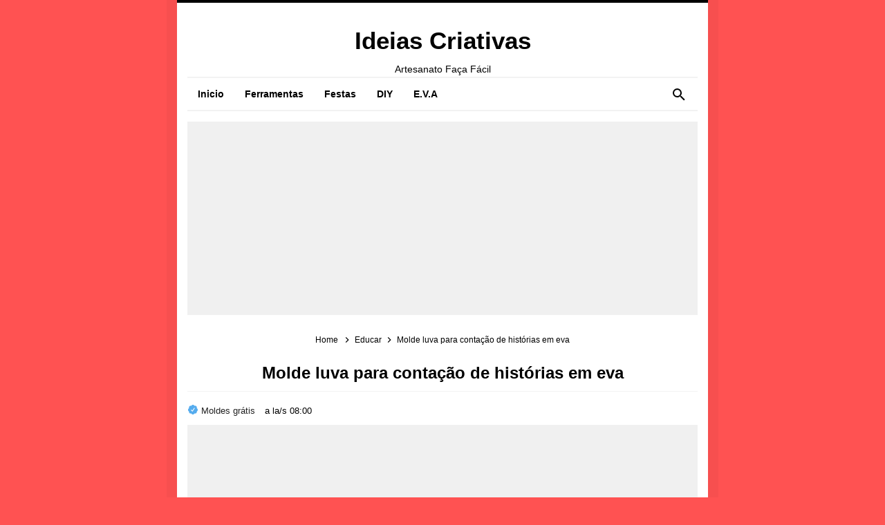

--- FILE ---
content_type: text/html; charset=UTF-8
request_url: https://www.ideiascriativa.com/2021/11/Molde-luva-para-contacao-de-historias-em-eva.html
body_size: 31336
content:
<!DOCTYPE html>
<HTML class='ltr no-js rwd item' dir='ltr'>
<head>
<link href='https://www.blogger.com/static/v1/widgets/55013136-widget_css_bundle.css' rel='stylesheet' type='text/css'/>
<!-- pinterest verificação -->
<meta content='3fdc194874c805f6a3864fe22339893b' name='p:domain_verify'/>
<script async='async' src='//pagead2.googlesyndication.com/pagead/js/adsbygoogle.js'></script>
<!-- [ Meta Tag SEO ] -->
<include expiration='7d' path='*.css'></include>
<include expiration='7d' path='*.js'></include>
<include expiration='3d' path='*.gif'></include>
<include expiration='3d' path='*.jpeg'></include>
<include expiration='3d' path='*.jpg'></include>
<include expiration='3d' path='*.png'></include>
<meta charset='utf-8'/>
<meta content='width=device-width, initial-scale=1' name='viewport'/>
<meta content='blogger' name='generator'/>
<meta content='text/html; charset=UTF-8' http-equiv='Content-Type'/>
<link href='https://www.blogger.com/openid-server.g' rel='openid.server'/>
<link href='https://www.ideiascriativa.com/' rel='openid.delegate'/>
<link href='https://www.ideiascriativa.com/2021/11/Molde-luva-para-contacao-de-historias-em-eva.html' rel='canonical'/>
<title>Molde luva para contação de histórias em eva - Ideias Criativas </title>
<meta content='' name='description'/>
<script type='application/ld+json'>{ "@context": "https://schema.org", "@type": "WebSite", "url": "https://www.ideiascriativa.com/", "potentialAction": { "@type": "SearchAction", "target": "https://www.ideiascriativa.com/?q={search_term}", "query-input": "required name=search_term" } }</script>
<meta content='Molde luva para contação de histórias em eva, Ideias Criativas : Molde luva para contação de histórias em eva, Ideias Criativas ' name='keywords'/>
<link href='https://www.ideiascriativa.com/feeds/posts/default' rel='alternate' title='Ideias Criativas  - Atom' type='application/atom+xml'/>
<link href='https://www.ideiascriativa.com/feeds/posts/default?alt=rss' rel='alternate' title='Ideias Criativas  - RSS' type='application/rss+xml'/>
<link href='https://www.blogger.com/feeds/3742304691690493286/posts/default' rel='alternate' title='Ideias Criativas  - Atom' type='application/atom+xml'/>
<link href='https://blogger.googleusercontent.com/img/a/AVvXsEiX0lPoXpFwhtxvTxxhbbUlfj9JvNC3oruUAZAjp8P1XdUtkJ5Qh8rXYnimrRIzMdjTLLqJd6PPiGXCcO7oC7oGL7HGAAzXRe4u4cEbTBveCz3OEzZ8e3IugqLbOc7-UkN5ysFRE6-QxA6okfX4MuCKpLj-x80B3lBBZzv-8arNrZ1vpFjCedbW6LbOOQ=s72-c' rel='image_src'/>
<link href='https://www.ideiascriativa.com/2021/11/Molde-luva-para-contacao-de-historias-em-eva.html' hreflang='x-default' rel='alternate'/>
<link href='/favicon.ico' rel='icon' type='image/x-icon'/>
<link href='https://www.blogger.com/profile/USER-BLOGGER-ANDA' rel='publisher'/>
<link href='https://www.blogger.com/profile/USER-BLOGGER-ANDA' rel='author'/>
<link href='https://www.blogger.com/profile/USER-BLOGGER-ANDA' rel='me'/>
<meta content='24iIyML0SRgxo209FA-r1_WLkeVpCL836Fqx-pk2WFg' name='google-site-verification'/>
<meta content='KODE-VALIDASI-BING-WEBMASTER' name='msvalidate.01'/>
<meta content='Brasil' name='geo.placename'/>
<meta content='Abinoa' name='Author'/>
<meta content='general' name='rating'/>
<meta content='BR' name='geo.country'/>
<!-- [ Social Media Meta Tag ] -->
<meta content='Molde luva para contação de histórias em eva' property='og:title'/>
<meta content='https://www.ideiascriativa.com/2021/11/Molde-luva-para-contacao-de-historias-em-eva.html' property='og:url'/>
<meta content='article' property='og:type'/>
<meta content='Ideias Criativas ' property='og:site_name'/>
<meta content='' property='og:description'/>
<meta content='https://blogger.googleusercontent.com/img/a/AVvXsEiX0lPoXpFwhtxvTxxhbbUlfj9JvNC3oruUAZAjp8P1XdUtkJ5Qh8rXYnimrRIzMdjTLLqJd6PPiGXCcO7oC7oGL7HGAAzXRe4u4cEbTBveCz3OEzZ8e3IugqLbOc7-UkN5ysFRE6-QxA6okfX4MuCKpLj-x80B3lBBZzv-8arNrZ1vpFjCedbW6LbOOQ=s600' property='og:image'/>
<meta content='https://www.facebook.com/PROFIL-FACEBOOK' property='article:author'/>
<meta content='https://www.facebook.com/FAN-PAGE-FACEBOOK' property='article:publisher'/>
<meta content='KODE-APLIKASI-FACEBOOK' property='fb:app_id'/>
<meta content='KODE-ADMIN-FACEBOOK' property='fb:admins'/>
<meta content='pt_BR' property='og:locale'/>
<meta content='en_EN' property='og:locale:alternate'/>
<meta content='pt_EU' property='og:locale:alternate'/>
<meta content='summary' name='twitter:card'/>
<meta content='Ideias Criativas : Molde luva para contação de histórias em eva' name='twitter:title'/>
<meta content='copiares' name='twitter:site'/>
<meta content='copiares' name='twitter:creator'/>
<meta content='summary_large_image' name='twitter:card'/>
<link href='//ajax.googleapis.com' rel='dns-prefetch'/>
<link href='//www.google-analytics.com' rel='dns-prefetch'/>
<link href='//googleads.g.doubleclick.net' rel='dns-prefetch'/>
<link href='//www.googletagservices.com' rel='dns-prefetch'/>
<link href='//pagead2.googlesyndication.com' rel='dns-prefetch'/>
<link href='//maxcdn.bootstrapcdn.com' rel='dns-prefetch'/>
<link href='//adservice.google.ca' rel='dns-prefetch'/>
<link href='//adservice.google.com' rel='dns-prefetch'/>
<link href='//resources.blogblog.com' rel='dns-prefetch'/>
<link href='//fonts.googleapis.com' rel='dns-prefetch'/>
<link href='//1.bp.blogspot.com' rel='dns-prefetch'/>
<link href='//2.bp.blogspot.com' rel='dns-prefetch'/>
<link href='//3.bp.blogspot.com' rel='dns-prefetch'/>
<link href='//4.bp.blogspot.com' rel='dns-prefetch'/>
<link href='//disqus.com' rel='dns-prefetch'/>
<link href='//github.com' rel='dns-prefetch'/>
<link href='//cdn.rawgit.com' rel='dns-prefetch'/>
<link href='//fontawesome.com' rel='dns-prefetch'/>
<link href='//www.sharethis.com' rel='dns-prefetch'/>
<link href='//cdn.jsdelivr.net' rel='dns-prefetch'/>
<style id='page-skin-1' type='text/css'><!--
/*
Template Info
Name             : Kezel Responsive Blogger Template
Theme Published  : 2020
Theme Updated    : June 2022
Type             : Blogger Comment
Style            : Minimalist
Designer         : Idntheme
Designer url     : www.idntheme.com
Thanks to        : All supported
License          : This free Blogger template is licensed under the Creative Commons Attribution 4.0 License, which permits both personal and commercial use.
*/
/* Reset */
html,body,div,span,applet,object,iframe,h1,h2,h3,h4,h5,h6,p,blockquote,pre,a,abbr,acronym,address,big,cite,code,del,dfn,em,font,ins,kbd,q,s,samp,small,strike,strong,sub,sup,tt,var,dl,dt,dd,ol,ul,li,fieldset,form,label,legend,table,caption,tbody,tfoot,thead,tr,th,td{border:0;word-wrap:break-word;font-size:100%;font-style:inherit;font-weight:inherit;margin:0;outline:0;padding:0;vertical-align:baseline}html{overflow-y:scroll;-webkit-text-size-adjust:100%;-ms-text-size-adjust:100%}article,aside,details,figcaption,figure,footer,header,main,nav,section{display:block}ol,ul{list-style:none}table{border-collapse:separate;border-spacing:0}caption,th,td{font-weight:normal;text-align:left}blockquote:before,blockquote:after,q:before,q:after{content:""}blockquote,q{quotes:"" ""}a:focus,a:hover,a:active{outline:0}a img{border:0}
body#layout ul{list-style-type:none;list-style:none}body#layout ul li{list-style-type:none;list-style:none}body#layout #headerbwrap{height:auto}body#layout #site-nav{display:none}body#layout #footer-navbarpix{display:none}body#layout #pagepix{overflow:hidden}body#layout #primarypix{display:block;position:relative;float:left;width:69%}body#layout #secondarypix{display:block;position:relative;float:right;width:30%}.section,.widget{margin:0;padding:0}
/* Global */
body,button,input,select,textarea{word-wrap:break-word;line-height:1.6}
body{background:#ff5252;color:#000;font-family:'Roboto',sans-serif;font-size:16px;padding:0;margin:0;font-weight:normal}
/* Headings */
h1,h2,h3,h4,h5,h6{clear:both;word-wrap:break-word;line-height:1.4;font-weight:700}h1{font-size:21px;font-size:1.6153rem;font-weight:700;margin-bottom:0.75em}h2{font-size:18px;font-size:1.3846rem;font-weight:700;margin-bottom:0.85715em}h3{font-size:16px;font-size:1.2307rem;font-weight:700;margin-bottom:1.125em}h4{font-size:15px;font-size:1.1538rem;font-weight:700;margin-bottom:1em}h5{word-wrap:break-word;font-size:15px;font-size:1.1538rem;font-weight:700;margin-bottom:1em}h6{word-wrap:break-word;font-size:13px;font-size:1rem;margin-bottom:1.1538em}hr{background-color:#e6e6e6;border:0;height:1px;margin:1.1538461538em 0}
/* Text elements */
p,blockquote p:last-child{}p:last-child{margin-bottom:0}ul,ol{margin:0 0 0 1.1538461538em}ol{margin:0 0 0 2.1538461538em}ul{list-style:square}ol{list-style:decimal}li > ul,li > ol{margin-bottom:0;margin-left:1.1538461538em}dt{font-weight:700}dd{margin:0 1.1538461538em 1.5em 1.1538461538em}b,strong{font-weight:700}dfn,cite,em,i{font-style:italic}.post-body blockquote{background:#fdd790;color:#000;font-size:15px;position:relative;padding:1.2em 1.5em;margin:1em auto;overflow:hidden;text-align:left;word-spacing:0}.post-body blockquote:before{content:"";position:absolute;top:0;right:0;border-width:0 16px 16px 0;border-style:solid;border-color:#fff #fff #d8b471 #d8b471;background:#d8b471;display:block;width:0}.post-body blockquote:hover:before{display:none}.post-body blockquote kbd,.post-body blockquote a{display:inline-block;background:#e74c3c;color:#fff;border-radius:3px;padding:0 7px;font-size:13px;font-weight:700;margin:0 3px;transition:all .3s}.post-body blockquote kbd:hover,.post-body blockquote a:hover{background:#c0392b;color:#fff}address{margin:0 0 1.5em 0}pre{font-size:13px;max-width:100%}kbd,tt,var{color:#777;border-bottom:solid 1px #ccc;font-family:Consolas,'Courier New',monospace;font-size:88.3%}code,kbd,tt,var{font-family:"Courier 10 Pitch",Courier,monospace;word-wrap:break-word}abbr,acronym{border-bottom:1px dotted #e6e6e6;cursor:help}mark,ins{background:#f0f0f0;text-decoration:none}sup,sub{font-size:75%;height:0;line-height:0;position:relative;vertical-align:baseline}sup{bottom:1ex}sub{top:.5ex}small{font-size:75%}big{font-size:125%}figure{margin:0}table{border-bottom:1px solid #e6e6e6;width:100%}th{font-weight:700;padding:0.6em}td{padding:0.6em}img{height:auto;max-width:100%}button,input,select,textarea{color:#888;font-size:100%;margin:0;vertical-align:baseline;*vertical-align:middle}button,input{line-height:normal}button,html input[type="button"],input[type="reset"],input[type="submit"]{cursor:pointer;-webkit-appearance:button}button:hover,html input[type="button"]:hover,input[type="reset"]:hover,input[type="submit"]:hover{color:#fff}button:focus,html input[type="button"]:focus,input[type="reset"]:focus,input[type="submit"]:focus,button:active,html input[type="button"]:active,input[type="reset"]:active,input[type="submit"]:active{outline:none}input[type="checkbox"],input[type="radio"]{box-sizing:border-box;padding:0}input[type="search"]{-webkit-appearance:textfield;-webkit-box-sizing:content-box;-moz-box-sizing:content-box;box-sizing:content-box}input[type="search"]::-webkit-search-decoration{-webkit-appearance:none}button::-moz-focus-inner,input::-moz-focus-inner{border:0;padding:0}input[type="text"],input[type="email"],input[type="password"],input[type="search"],input[type="url"]{border:0;font-size:15px;padding:0.6em;-webkit-transition:0.2s ease-in;transition:0.2s ease-in}input[type="text"]:focus,input[type="email"]:focus,input[type="password"]:focus,input[type="search"]:focus,input[type="url"]:focus,textarea:focus{outline:none;-webkit-transition:0.2s ease-in;transition:0.2s ease-in}textarea{border:0;font-size:13px;font-size:1rem;overflow:auto;padding:1.5625%;-webkit-transition:0.2s ease-in;transition:0.2s ease-in;vertical-align:top;width:96.875%}a{color:#ff5252;text-decoration:none;transition:all .3s}a:hover,a:focus,a:active{color:#F8A01B}input[type=search]::-ms-clear{display:none;width:0;height:0}input[type=search]::-ms-reveal{display:none;width:0;height:0}input[type="search"]::-webkit-search-decoration,input[type="search"]::-webkit-search-cancel-button,input[type="search"]::-webkit-search-results-button,input[type="search"]::-webkit-search-results-decoration{display:none}*,*:before,*:after{box-sizing:border-box}.widget-content{margin:0;padding:0;overflow:hidden}b,strong{font-weight:700}bold,b,strong{font-weight:700}h2.date-header,.jump-link,.quickedit,#ContactForm1,#ContactForm1 br{display:none}
/* Table */
.post-body table{width:100%;max-width:100%;border-radius:3px;overflow:hidden}.post-body table td,.post-body table caption{border:0;padding:10px 15px;text-align:left;vertical-align:top;color:#57606f;font-size:.9rem}.post-body table td:first-child{border-right:0}.post-body table th{background-color:#f6f8f9;color:#222;border:0;padding:10px 15px;text-align:left;vertical-align:top;font-size:15px;border-bottom:1px solid rgba(0,0,0,0.05)}.post-body table.tr-caption-container{border:0;margin:0}.post-body table caption{border:none;font-style:italic}.post-body td,.post-body th{vertical-align:top;text-align:left;font-size:13px;padding:3px 5px;border:0}.post-body table.tr-caption-container td{border:0;padding:0;background:#fff;line-height:17px;overflow:hidden;text-align:center;text-overflow:ellipsis;white-space:nowrap;font-weight:700;color:#57606f}.post-body table.tr-caption-container,.post-body table.tr-caption-container img,.post-body img{max-width:100%;height:auto}.post-body table tr:nth-of-type(even) td{background-color:#f6f8f9}.post-body table tr:nth-of-type(odd) td{background-color:#ecf0f1}.post-body table tr td:nth-of-type(even){border-left:1px solid rgba(0,0,0,0.03)}.post-body table tr th:nth-of-type(even){border-left:1px solid rgba(255,255,255,0.03)
/* Google Font */
@font-face{font-family:'Roboto';font-style:italic;font-weight:400;font-display:swap;src:local('Roboto Italic'),local('Roboto-Italic'),url(https://fonts.gstatic.com/s/roboto/v20/KFOkCnqEu92Fr1Mu51xFIzIFKw.woff2) format('woff2');unicode-range:U+0460-052F,U+1C80-1C88,U+20B4,U+2DE0-2DFF,U+A640-A69F,U+FE2E-FE2F}@font-face{font-family:'Roboto';font-style:italic;font-weight:400;font-display:swap;src:local('Roboto Italic'),local('Roboto-Italic'),url(https://fonts.gstatic.com/s/roboto/v20/KFOkCnqEu92Fr1Mu51xMIzIFKw.woff2) format('woff2');unicode-range:U+0400-045F,U+0490-0491,U+04B0-04B1,U+2116}@font-face{font-family:'Roboto';font-style:italic;font-weight:400;font-display:swap;src:local('Roboto Italic'),local('Roboto-Italic'),url(https://fonts.gstatic.com/s/roboto/v20/KFOkCnqEu92Fr1Mu51xEIzIFKw.woff2) format('woff2');unicode-range:U+1F00-1FFF}@font-face{font-family:'Roboto';font-style:italic;font-weight:400;font-display:swap;src:local('Roboto Italic'),local('Roboto-Italic'),url(https://fonts.gstatic.com/s/roboto/v20/KFOkCnqEu92Fr1Mu51xLIzIFKw.woff2) format('woff2');unicode-range:U+0370-03FF}@font-face{font-family:'Roboto';font-style:italic;font-weight:400;font-display:swap;src:local('Roboto Italic'),local('Roboto-Italic'),url(https://fonts.gstatic.com/s/roboto/v20/KFOkCnqEu92Fr1Mu51xHIzIFKw.woff2) format('woff2');unicode-range:U+0102-0103,U+0110-0111,U+0128-0129,U+0168-0169,U+01A0-01A1,U+01AF-01B0,U+1EA0-1EF9,U+20AB}@font-face{font-family:'Roboto';font-style:italic;font-weight:400;font-display:swap;src:local('Roboto Italic'),local('Roboto-Italic'),url(https://fonts.gstatic.com/s/roboto/v20/KFOkCnqEu92Fr1Mu51xGIzIFKw.woff2) format('woff2');unicode-range:U+0100-024F,U+0259,U+1E00-1EFF,U+2020,U+20A0-20AB,U+20AD-20CF,U+2113,U+2C60-2C7F,U+A720-A7FF}@font-face{font-family:'Roboto';font-style:italic;font-weight:400;font-display:swap;src:local('Roboto Italic'),local('Roboto-Italic'),url(https://fonts.gstatic.com/s/roboto/v20/KFOkCnqEu92Fr1Mu51xIIzI.woff2) format('woff2');unicode-range:U+0000-00FF,U+0131,U+0152-0153,U+02BB-02BC,U+02C6,U+02DA,U+02DC,U+2000-206F,U+2074,U+20AC,U+2122,U+2191,U+2193,U+2212,U+2215,U+FEFF,U+FFFD}@font-face{font-family:'Roboto';font-style:italic;font-weight:700;font-display:swap;src:local('Roboto Bold Italic'),local('Roboto-BoldItalic'),url(https://fonts.gstatic.com/s/roboto/v20/KFOjCnqEu92Fr1Mu51TzBic3CsTKlA.woff2) format('woff2');unicode-range:U+0460-052F,U+1C80-1C88,U+20B4,U+2DE0-2DFF,U+A640-A69F,U+FE2E-FE2F}@font-face{font-family:'Roboto';font-style:italic;font-weight:700;font-display:swap;src:local('Roboto Bold Italic'),local('Roboto-BoldItalic'),url(https://fonts.gstatic.com/s/roboto/v20/KFOjCnqEu92Fr1Mu51TzBic-CsTKlA.woff2) format('woff2');unicode-range:U+0400-045F,U+0490-0491,U+04B0-04B1,U+2116}@font-face{font-family:'Roboto';font-style:italic;font-weight:700;font-display:swap;src:local('Roboto Bold Italic'),local('Roboto-BoldItalic'),url(https://fonts.gstatic.com/s/roboto/v20/KFOjCnqEu92Fr1Mu51TzBic2CsTKlA.woff2) format('woff2');unicode-range:U+1F00-1FFF}@font-face{font-family:'Roboto';font-style:italic;font-weight:700;font-display:swap;src:local('Roboto Bold Italic'),local('Roboto-BoldItalic'),url(https://fonts.gstatic.com/s/roboto/v20/KFOjCnqEu92Fr1Mu51TzBic5CsTKlA.woff2) format('woff2');unicode-range:U+0370-03FF}@font-face{font-family:'Roboto';font-style:italic;font-weight:700;font-display:swap;src:local('Roboto Bold Italic'),local('Roboto-BoldItalic'),url(https://fonts.gstatic.com/s/roboto/v20/KFOjCnqEu92Fr1Mu51TzBic1CsTKlA.woff2) format('woff2');unicode-range:U+0102-0103,U+0110-0111,U+0128-0129,U+0168-0169,U+01A0-01A1,U+01AF-01B0,U+1EA0-1EF9,U+20AB}@font-face{font-family:'Roboto';font-style:italic;font-weight:700;font-display:swap;src:local('Roboto Bold Italic'),local('Roboto-BoldItalic'),url(https://fonts.gstatic.com/s/roboto/v20/KFOjCnqEu92Fr1Mu51TzBic0CsTKlA.woff2) format('woff2');unicode-range:U+0100-024F,U+0259,U+1E00-1EFF,U+2020,U+20A0-20AB,U+20AD-20CF,U+2113,U+2C60-2C7F,U+A720-A7FF}@font-face{font-family:'Roboto';font-style:italic;font-weight:700;font-display:swap;src:local('Roboto Bold Italic'),local('Roboto-BoldItalic'),url(https://fonts.gstatic.com/s/roboto/v20/KFOjCnqEu92Fr1Mu51TzBic6CsQ.woff2) format('woff2');unicode-range:U+0000-00FF,U+0131,U+0152-0153,U+02BB-02BC,U+02C6,U+02DA,U+02DC,U+2000-206F,U+2074,U+20AC,U+2122,U+2191,U+2193,U+2212,U+2215,U+FEFF,U+FFFD}@font-face{font-family:'Roboto';font-style:normal;font-weight:400;font-display:swap;src:local('Roboto'),local('Roboto-Regular'),url(https://fonts.gstatic.com/s/roboto/v20/KFOmCnqEu92Fr1Mu72xKOzY.woff2) format('woff2');unicode-range:U+0460-052F,U+1C80-1C88,U+20B4,U+2DE0-2DFF,U+A640-A69F,U+FE2E-FE2F}@font-face{font-family:'Roboto';font-style:normal;font-weight:400;font-display:swap;src:local('Roboto'),local('Roboto-Regular'),url(https://fonts.gstatic.com/s/roboto/v20/KFOmCnqEu92Fr1Mu5mxKOzY.woff2) format('woff2');unicode-range:U+0400-045F,U+0490-0491,U+04B0-04B1,U+2116}@font-face{font-family:'Roboto';font-style:normal;font-weight:400;font-display:swap;src:local('Roboto'),local('Roboto-Regular'),url(https://fonts.gstatic.com/s/roboto/v20/KFOmCnqEu92Fr1Mu7mxKOzY.woff2) format('woff2');unicode-range:U+1F00-1FFF}@font-face{font-family:'Roboto';font-style:normal;font-weight:400;font-display:swap;src:local('Roboto'),local('Roboto-Regular'),url(https://fonts.gstatic.com/s/roboto/v20/KFOmCnqEu92Fr1Mu4WxKOzY.woff2) format('woff2');unicode-range:U+0370-03FF}@font-face{font-family:'Roboto';font-style:normal;font-weight:400;font-display:swap;src:local('Roboto'),local('Roboto-Regular'),url(https://fonts.gstatic.com/s/roboto/v20/KFOmCnqEu92Fr1Mu7WxKOzY.woff2) format('woff2');unicode-range:U+0102-0103,U+0110-0111,U+0128-0129,U+0168-0169,U+01A0-01A1,U+01AF-01B0,U+1EA0-1EF9,U+20AB}@font-face{font-family:'Roboto';font-style:normal;font-weight:400;font-display:swap;src:local('Roboto'),local('Roboto-Regular'),url(https://fonts.gstatic.com/s/roboto/v20/KFOmCnqEu92Fr1Mu7GxKOzY.woff2) format('woff2');unicode-range:U+0100-024F,U+0259,U+1E00-1EFF,U+2020,U+20A0-20AB,U+20AD-20CF,U+2113,U+2C60-2C7F,U+A720-A7FF}@font-face{font-family:'Roboto';font-style:normal;font-weight:400;font-display:swap;src:local('Roboto'),local('Roboto-Regular'),url(https://fonts.gstatic.com/s/roboto/v20/KFOmCnqEu92Fr1Mu4mxK.woff2) format('woff2');unicode-range:U+0000-00FF,U+0131,U+0152-0153,U+02BB-02BC,U+02C6,U+02DA,U+02DC,U+2000-206F,U+2074,U+20AC,U+2122,U+2191,U+2193,U+2212,U+2215,U+FEFF,U+FFFD}@font-face{font-family:'Roboto';font-style:normal;font-weight:700;font-display:swap;src:local('Roboto Bold'),local('Roboto-Bold'),url(https://fonts.gstatic.com/s/roboto/v20/KFOlCnqEu92Fr1MmWUlfCRc4EsA.woff2) format('woff2');unicode-range:U+0460-052F,U+1C80-1C88,U+20B4,U+2DE0-2DFF,U+A640-A69F,U+FE2E-FE2F}@font-face{font-family:'Roboto';font-style:normal;font-weight:700;font-display:swap;src:local('Roboto Bold'),local('Roboto-Bold'),url(https://fonts.gstatic.com/s/roboto/v20/KFOlCnqEu92Fr1MmWUlfABc4EsA.woff2) format('woff2');unicode-range:U+0400-045F,U+0490-0491,U+04B0-04B1,U+2116}@font-face{font-family:'Roboto';font-style:normal;font-weight:700;font-display:swap;src:local('Roboto Bold'),local('Roboto-Bold'),url(https://fonts.gstatic.com/s/roboto/v20/KFOlCnqEu92Fr1MmWUlfCBc4EsA.woff2) format('woff2');unicode-range:U+1F00-1FFF}@font-face{font-family:'Roboto';font-style:normal;font-weight:700;font-display:swap;src:local('Roboto Bold'),local('Roboto-Bold'),url(https://fonts.gstatic.com/s/roboto/v20/KFOlCnqEu92Fr1MmWUlfBxc4EsA.woff2) format('woff2');unicode-range:U+0370-03FF}@font-face{font-family:'Roboto';font-style:normal;font-weight:700;font-display:swap;src:local('Roboto Bold'),local('Roboto-Bold'),url(https://fonts.gstatic.com/s/roboto/v20/KFOlCnqEu92Fr1MmWUlfCxc4EsA.woff2) format('woff2');unicode-range:U+0102-0103,U+0110-0111,U+0128-0129,U+0168-0169,U+01A0-01A1,U+01AF-01B0,U+1EA0-1EF9,U+20AB}@font-face{font-family:'Roboto';font-style:normal;font-weight:700;font-display:swap;src:local('Roboto Bold'),local('Roboto-Bold'),url(https://fonts.gstatic.com/s/roboto/v20/KFOlCnqEu92Fr1MmWUlfChc4EsA.woff2) format('woff2');unicode-range:U+0100-024F,U+0259,U+1E00-1EFF,U+2020,U+20A0-20AB,U+20AD-20CF,U+2113,U+2C60-2C7F,U+A720-A7FF}@font-face{font-family:'Roboto';font-style:normal;font-weight:700;font-display:swap;src:local('Roboto Bold'),local('Roboto-Bold'),url(https://fonts.gstatic.com/s/roboto/v20/KFOlCnqEu92Fr1MmWUlfBBc4.woff2) format('woff2');unicode-range:U+0000-00FF,U+0131,U+0152-0153,U+02BB-02BC,U+02C6,U+02DA,U+02DC,U+2000-206F,U+2074,U+20AC,U+2122,U+2191,U+2193,U+2212,U+2215,U+FEFF,U+FFFD}

--></style>
<style>
/* Element */
.CSS_LIGHTBOX{z-index:999999!important}.CSS_LIGHTBOX_BG_MASK_TRANSPARENT{opacity:.95!important}.CSS_LIGHTBOX_SCALED_IMAGE_IMG{width:auto!important;max-width:100%;box-shadow:0 0 10px rgba(0,0,0,0.1)}.CSS_LIGHTBOX_BTN_CLOSE{background:url('https://blogger.googleusercontent.com/img/b/R29vZ2xl/AVvXsEg5phi2OywzudwTOj-tT_p_sD03GD3GBxDDnA2TOx6_ran9cXBCP9aJnxUPpjE1eRguIMYadzRvxlU-w_JBBd_e4txPNWaR3Rjuu73DJm8aqb4b26b0w9ao64MVvRE0ImCPHNjhwqLM/s1600/delete.png') no-repeat!important;width:32px!important;height:32px!important;top:30px!important;opacity:0.7;transition:all .3s}.CSS_LIGHTBOX_BTN_CLOSE:hover{opacity:1}.CSS_LIGHTBOX_BTN_CLOSE_POS{right:10px!important}.CSS_LIGHTBOX_BG_MASK{background-color:rgba(0,0,0,0.8)!important}.CSS_LIGHTBOX_FILMSTRIP{background-color:rgba(0,0,0,0.5)!important}#navbar-iframe{height:0;visibility:hidden;display:none}
td{border:none!important}img,object,embed{border:none;vertical-align:middle;max-width:100%;height:auto}.separator a{margin-left:0!important;margin-right:0!important}.post img{max-width:100%;height:auto}
.separator a[style="margin-left:1em;margin-right:1em;"]{margin-left:auto!important;margin-right:auto!important}
.separator a[style="clear:left;float:left;margin-bottom:1em;margin-right:1em;"]{clear:none!important;float:none!important;margin-bottom:0!important;margin-right:0!important}
.separator a[style="clear:left;float:left;margin-bottom:1em;margin-right:1em;"] img{float:left!important;margin:0 10px 10px 0}
.separator a[style="clear:right;float:right;margin-bottom:1em;margin-left:1em;"]{clear:none!important;float:none!important;margin-bottom:0!important;margin-left:0!important}
.separator a[style="clear:right;float:right;margin-bottom:1em;margin-left:1em;"] img{float:right!important;margin:0 0 10px 10px}
#comments h4:before,#comments h4:after,#downramen h2:before,#downramen h2:after{position:absolute;top:51%;overflow:hidden;width:50%;height:1px;content:'\a0';background-color:#ddd}
#comments h4:before,#downramen h2:before{margin-left:-50%;text-align:right}#downramen h2 span,#comments h4 span{position:relative;display:inline-block;padding:0 10px;margin:auto}
@keyframes shine{50%{background-color:rebeccapurple}100%{background-color:powderblue}}
.sparkle{width:1px;height:1px;background-color:silver;float:left;transform:rotate(45deg)}
.sparkle:nth-child(2n+0){animation:shine 1.2s linear infinite alternate;margin:1.25em}
.sparkle:nth-child(2n+1){animation:shine 1.2s 0.6s linear infinite alternate}
#wrappers-kezel{position:relative;max-width:768px;margin:0 auto;background:#fff;padding:15px;overflow:hidden;border-top:4px solid;box-shadow:0 0 0 15px rgba(0,0,0,0.03)}
#main-wrappers-kezel{position:relative;float:left;padding:0;word-wrap:break-word;overflow:hidden;width:100%;}
#main{padding:0;margin:0}.section{margin:0}
#topsramen {display:block;overflow:hidden;position:relative;}
#header-inner .description{font-size:14px}.header-kezel{padding:10px 0 0;text-align:center;margin:auto}.header-kezel .title{color:#000;font-size:220%;margin:0 auto 10px auto}.header-kezel .title a{color:#000}.header-kezel .title a:hover{color:#ff5252}.header-kezel img{margin:auto;text-align:center}
#site-nav{margin:0 auto 15px auto}.megasmenu{position:relative;display:block;margin:auto;text-align:center;max-width:970px}.megasmenu-container{margin:0 auto;border-bottom:2px solid rgba(0,0,0,0.05);border-top:2px solid rgba(0,0,0,0.05)}.megasmenu-mobile{display:none;padding:24px 20px;background:#fff}.megasmenu-mobile:before{content:"\2630";font-size:1.5rem;padding:0;left:20px;position:absolute;top:15px;transform:translateY(-25%);color:#000}.megasmenu-dropdown-icon:before{content:"\00002B";display:none;cursor:pointer;color:#000;position:absolute;right:20px;top:15px}.megasmenu >ul{margin:0 auto;width:100%;list-style:none;padding:0;position:relative;box-sizing:border-box}.megasmenu >ul:before,.megasmenu >ul:after{content:"";display:table}.megasmenu >ul:after{clear:both}.megasmenu >ul >li{float:left;padding:0;margin:0;text-decoration:none;transition:initial}.megasmenu >ul >li a{cursor:pointer;text-decoration:none;padding:12px 15px;font-weight:700;display:block;color:#000;font-size:14px;transition:initial}.megasmenu >ul >li:hover{background:#ff5252}.megasmenu >ul >li a:hover,.megasmenu >ul >li:hover a{color:#fff}.megasmenu >ul >li >ul{display:none;width:100%;background:rgba(27,38,49,0.98);padding:15px;position:absolute;z-index:99;left:0;margin:0;list-style:none;text-align:left;box-sizing:border-box;box-shadow:inset 0 0 0 1px rgba(0,0,0,0.05)}.megasmenu >ul >li >ul:before,.megasmenu >ul >li >ul:after{content:"";display:table}.megasmenu >ul >li >ul:after{clear:both}.megasmenu >ul >li >ul >li{margin:0;padding-bottom:0;list-style:none;width:25%;background:none;float:left}.megasmenu >ul >li >ul >li a{color:rgba(255,255,255,.8);padding:0.2em 0;font-weight:400;font-size:13px;width:95%;display:block;border-bottom:1px solid rgba(255,255,255,.05)}.megasmenu >ul >li >ul >li a:hover{color:rgba(255,255,255,1)}.megasmenu >ul >li >ul >li >ul{display:block;padding:0;margin:10px 0 0;list-style:none;box-sizing:border-box}.megasmenu >ul >li >ul >li >ul:before,.megasmenu >ul >li >ul >li >ul:after{content:"";display:table}.megasmenu >ul >li >ul >li >ul:after{clear:both}.megasmenu >ul >li >ul >li >ul >li{float:left;width:100%;padding:5px 0;margin:0;font-size:0.8em}.megasmenu >ul >li >ul >li >ul >li a{border:0}.megasmenu >ul >li >ul.normal-sub{width:100%;max-width:170px;left:auto;padding:5px 10px}.megasmenu >ul >li >ul.normal-sub >li{width:100%}.megasmenu >ul >li >ul.normal-sub >li a{border:0;padding:.5em 0}.containeersearch{background:#fff;width:0;position:absolute;top:0;right:0;bottom:0;padding:0 28px;text-align:center;transition:all 0.3s ease}.inputnui{border:0!important;background:transparent;width:0%;padding:14px 0!important;margin:0;outline:none;color:#fff;font-size:15px!important;transition:all 0.3s ease}.containeersearch.active{background:rgba(27,38,49,1);width:100%;padding-left:25px;border:0;transition:all 0.5s ease}.inputnui.active{width:99%;transition:all 0.5s 0.8s ease}.containeersearch form#search-form{margin:0}.containeersearch svg{position:absolute;display:block;width:24px;height:24px;top:8px;right:15px;cursor:pointer;margin:4px 0 0 0}.containeersearch.active path{fill:#fff}.containeersearch input::placeholder{color:#fff}
#PopularPosts1 ul{margin:0;list-style:none}#PopularPosts1 ul li img{width:100%}.PopularPosts .item-title{padding:10px 10px 0 0;font-size:13px}.PopularPosts .item-thumbnail{margin:0 10px 0 0;min-width:72px;min-height:72px}.PopularPosts .item-thumbnail img{padding:0}#PopularPosts1 li{background:#fff;padding:0;width:48.9%;border:1px solid rgba(0,0,0,0.05);float:left;margin:15px 15px 0 0;transition:all .6s}#PopularPosts1 .widget-content{overflow:visible}#PopularPosts1 li:nth-child(even){margin:15px 0 0 0}#PopularPosts1 li a{color:#000;font-size:13px}#PopularPosts1 li:hover{border-color:rgba(0,0,0,0.15)}#PopularPosts1 li a:hover{color:#000;text-decoration:underline}.title-secondary{font-size:13px;margin:10px auto 0 auto}.title-secondary svg{vertical-align:top}.post-author,.post-author a{color:#222}.title-secondary a{color:#000}.breadcrumbs{padding:12px 0;color:#000;font-size:12px;text-align:center}.breadcrumbs a{color:#000}.breadcrumbs svg{width:16px;height:16px;vertical-align:-4px}.breadcrumbs svg path{fill:#000}.homebread{margin:0 2px 0 0}.post h1{color:#1abc9c}.post h2 a{color:#3498db}.post h2 a:hover{color:#ff5252}.post-body{margin:0;line-height:1.6em;text-align:left}.post-body img,.post-body video,.post-body object{max-width:100%;height:auto}.post-body a{color:#ff5252}.post table{width:100%;text-align:left}.post tr{width:100%}.post td{border:1px solid #eee;padding:5px 10px}.post th{padding:5px 10px;border:1px solid #eee}.post-timestamp{margin-left:0}*:focus{outline:0!important}h1,h2,h3,h4,h5,h6{font-weight:700;line-height:normal}h1{font-size:180%}h2{font-size:160%}h3{font-size:140%}h4{font-size:120%}h5{font-size:100%}h6{font-size:80%}.post-body h1{font-size:180%}.post-body h2{font-size:160%}.post-body h3{font-size:140%}.post-body h4{font-size:120%}.post-body h5{font-size:100%}.post-body h6{font-size:80%}.post table{width:100%;text-align:left;border:none}.post tr{width:100%}.post-timestamp{margin-left:10px}.post-timestamp abbr.published{text-decoration:none;border:0}.post-labels{margin-left:10px}#miumiui{position:relative;display:block;overflow:hidden;padding:0;margin:15px auto 0 auto}#downramen h2{background:#fff;display:table;position:relative;margin:10px auto 0 auto;padding:5px 12px;color:#000;font-size:15px;font-weight:700;text-align:center;text-transform:uppercase}#footer-bg{margin:0 auto;width:100%}#footer-bg a,#footer-bg a:hover{color:#000;text-decoration:none}#footer2{font-size:13px;margin:0 auto;padding:15px;color:#000;text-align:center;border:1px solid rgba(0,0,0,0.05)}#footer a{color:#000}.backstotop{display:none}.backstotop{color:#fff;font-size:1.4em;width:40px;height:40px;outline:0;z-index:999;bottom:20px;right:20px;position:fixed;padding:0;text-align:center;cursor:pointer;opacity:1;border:2px solid;transition:all .25s}.backstotop svg{width:24px;height:24px;transform:rotate(90deg);vertical-align:middle;transition:all .25s}.backstotop:hover{opacity:.9}.status-msg-wrap{background:#fff;font-size:15px;margin:0 auto 20px auto;padding:10px;position:relative;opacity:1;border-radius:5px}.status-msg-hidden{padding:0.3em 0;visibility:hidden}.status-msg-bg{background-color:#fff;opacity:1;position:relative;width:100%;z-index:1}.status-msg-border{border:0;opacity:1;position:relative;width:100%}.status-msg-body{padding:0.3em 0;position:absolute;text-align:center;width:100%;z-index:4}h2.date-header,.feed-links,.home-box,.lasthome-box{display:none}#blog-pager{clear:both;width:100%;line-height:normal;position:relative;display:inline-block;text-align:center;overflow:visible;margin:0 auto;padding:10px 0;border-bottom:1px solid rgba(0,0,0,0.05);border-top:1px solid rgba(0,0,0,0.05)}#blog-pager-newer-link,#blog-pager-older-link{float:none;display:inline-block;margin:0 3px;text-align:center}#blog-pager a{display:block;margin:0;padding:4px 0;text-align:center;width:45px;font-size:24px;line-height:25px;background:#fff;color:#000;font-weight:400;z-index:90}#blog-pager a:hover{opacity:.3}#blog-pager .home-link{display:none}.post-body iframe{width:100%;height:350px;border:0}.blog-pager svg{width:24px;height:24px;vertical-align:-5px}.socials-iconic{display:table;overflow:hidden;margin:0 auto 10px auto}.socials-iconic a{float:left;text-align:center;width:38px;margin:0 3px}.socials-iconic a:hover{opacity:1}.socials-iconic svg{height:24px;width:24px;margin-top:5px}.socials-iconic a path{fill:#fff}.socials-iconic a.tt1{background:#3B5998}.socials-iconic a.tt2{background:#D64136}.socials-iconic a.tt3{background:#55ACEE}.socials-iconic a.tt4{background:#f39c12}.socials-iconic a:hover path{fill:#fff}.socials-iconic a:hover{opacity:.95}#subscriber-css{position:relative;padding:15px;overflow:hidden;margin:15px auto 0 auto;border:1px solid rgba(0,0,0,0.05);border-bottom:0}.subscribe-wrapper{color:#888;font-size:16px;line-height:normal;margin:0;text-align:center;text-transform:none;font-weight:400;width:100%}.subscribe-form{clear:both;display:block;overflow:hidden}form.subscribe-form{clear:both;display:block;margin:0;width:auto;overflow:hidden}.subscriber-css-email-field{background:rgba(255,255,255,.1);color:#888;margin:10px 0;padding:10px 15px;width:35%;font-size:13px;border:2px solid #ff6348}.subscriber-css-email-button{background:#ff6348;color:#fff;cursor:pointer;font-weight:700;padding:10px 15px;text-transform:none;font-size:13px;border:2px solid rgba(0,0,0,0.05);transition:all .3s}.subscriber-css-email-button:hover{background:#e6583f}#subscriber-css p.subscribe-note{margin:16px;text-align:center;color:#000;font-size:16px;font-weight:700;line-height:normal}#subscriber-css p.subscribe-note span{position:relative;overflow:hidden;transition:all .5s}#subscriber-css p.subscribe-note span.itatu{font-weight:700;font-style:italic;color:#000;text-transform:lowercase}#subscriber-css p.subscribe-note span.itatu:before,#subscriber-css p.subscribe-note span.itatu:after{display:none}#subscriber-css p.subscribe-note span:before{content:'';position:absolute;bottom:-1px;left:0;width:0;height:1px;margin:10px 0 0;background:rgba(255,255,255,.1);transition:all .5s}#subscriber-css:hover p.subscribe-note span:before{width:100%}
#error-pages{background:#fff;margin:auto;text-align:center;padding:15px;width:100%;border-radius:5px;box-sizing:border-box}#error-inner{margin:5% auto;padding:0;list-style:none}#error-inner .box-404{display:inline-block;position:relative;font-weight:bold;width:200px;height:200px;background:#ff5252;color:#fff;font-size:70px;line-height:190px;margin:25px auto}#error-inner .box-404::after{content:'';width:0;height:0;position:absolute;top:0;right:0;border-width:30px;border-style:solid;border-color:#fff #fff transparent transparent;display:block}#error-inner .box-404::before{content:'';width:0;height:0;position:absolute;top:0;left:0;border-width:30px;border-style:solid;border-color:#fff transparent transparent #fff;display:block}#error-inner .box-404 div::after{content:'';width:0;height:0;position:absolute;bottom:0;left:0;border-width:30px;border-style:solid;border-color:transparent transparent #fff #fff;display:block}#error-inner .box-404 div::before{content:'';width:0;height:0;position:absolute;bottom:0;right:0;border-width:30px;border-style:solid;border-color:transparent #fff #fff transparent;display:block}
#Label1 h2{display:none}.label-size-1,.label-size-2,.label-size-3,.label-size-4,.label-size-5{font-size:100%;opacity:1}.cloud-label-widget-content{text-align:left}.label-size{background:#ff5252;display:block;float:left;line-height:1.2;margin:0 8px 8px 0;color:#fff;font-size:13px;border-radius:99em;transition:all 0.2s cubic-bezier(0.4,0,0.2,1);transition:all .3s}.label-size:hover{border-color:#ff5252}.label-count{font-size:12px}.label-size span{display:inline-block;color:#000;padding:6px 10px 6px 6px}.label-size a{display:inline-block;color:#fff;padding:6px 12px}.label-size a:hover{color:#fff}.label-size:hover{background:#d84545;color:#fff}
/* Demo Purpose */
.banner,.banner2{margin:0 auto;text-align:center;overflow:hidden;padding:10px 0;border-bottom:1px solid rgba(0,0,0,0.05)}.banner2{padding:0 0 15px 0;border:0}.banner .widget,.banner2 .widget{width:100%;max-width:100%;margin:0 auto;background:rgba(0,0,0,0.1);text-align:center;overflow:hidden;padding:0}.banner img,.banner iframe,.banner2 img,.banner2 iframe{display:block;margin:0 auto;text-align:center}
#content1{position:absolute;color:rgba(0,0,0,0.15);font-weight:700;overflow:hidden;width:100%;height:90px;z-index:10;clear:both;position:relative;overflow:hidden}
#content1 .button{margin:0;position:absolute;left:4%;top:32%;list-style:none}#content1 .button a.download{display:inline-block;background:#ff9f43;color:#fff;font-size:14px;font-weight:700;padding:6px 12px;border-radius:2px}#content1 .button a.download:hover{background:#de8a39;color:#fff}
/* Responsive */
@media only screen and (max-width:768px){
#site-nav{margin:0 auto}.banner,.banner2{padding:10px}
.megasmenu-container{width:100%}.megasmenu-mobile,.megasmenu-dropdown-icon:before{display:block}.megasmenu >ul{display:none}.megasmenu >ul >li{position:relative;width:100%;float:none;display:inline-block;text-align:left;padding:0;border-top:1px solid rgba(0,0,0,0.05)}.megasmenu >ul >li a{padding:15px 20px;display:block}.megasmenu >ul >li >ul{position:relative;overflow-y:scroll;max-height:280px}.megasmenu >ul >li >ul.normal-sub{width:100%;max-width:100%}.megasmenu >ul >li >ul >li{float:none;width:100%;margin-top:20px}.megasmenu >ul >li >ul >li:first-child{margin:0}.megasmenu >ul >li >ul >li >ul{position:relative}.megasmenu >ul >li >ul >li >ul >li{float:none}.megasmenu .show-on-mobile{display:block}.megasmenu >ul >li:hover{background:rgba(255,255,255,.1)}.containeersearch{background:transparent}.containeersearch .fa{background:transparent;color:#222}.containeersearch.active{width:100%;text-align:center}.inputnui.active,input::placeholder{color:#888;text-align:center}.megasmenu > ul > li a:hover{color:#ff5252}
#footerkezel{margin-bottom:0}#footer-kezel{width:100%}img,video,object{max-width:100%}.PopularPosts .item-snippet{font-size:100%}.sidebar{padding:0 10px}#search-box-kezel{margin:5px 10px}#sidebar-wrapped{width:100%}#main-wrappers-kezel{width:100%}#wrappers-kezel{padding:0}#main{padding:0 10px}#main-wrappers-kezel,#wrappers-kezel{border:none}.tinynav{display:inline-block}#menu{display:none}#miumiui{padding:10px}
#content1 .button{left:20px;right:20px}#content1 .button a.download{display:block}}
@media screen and (max-width:685px){
.status-msg-border{width:97%}#footer2{display:block;text-align:center;}#secure{float:none;display:block;}#PopularPosts1 li{width:100%;margin:15px 0 0 0}}
@media screen and (max-width:480px){
.subscriber-css-email-field{width:70%}}
</style>
<style>
.post h1{color:#000;padding:12px 0;font-size:180%;border-bottom:1px solid rgba(0,0,0,0.05)}h1.post-title.entry-title{color:#000;padding:12px 0;font-size:150%;border-bottom:1px solid rgba(0,0,0,0.05);text-align:center}.post-body{padding:10px 0 0 0;line-height:1.7em;text-align:left;font-size:15px}.post-body a.img,.post-body .separator a{margin-left:0!important;margin-right:0!important}.post-body h3,.post-body h4,.post-body h5,.post-body h6{position:relative;margin:0 0 10px;text-transform:capitalize;padding:10px 0;border-bottom:1px solid #e9e9e9;letter-spacing:.3px}.post-body h3{font-size:140%}.post-body h4{font-size:120%}.post-body h5{font-size:100%}.post-body h6{font-size:80%}.post-body h3:before,.post-body h4:before,.post-body h5:before,.post-body h6:before{content:'';position:absolute;bottom:-1px;left:0;right:0;background:#ff6348;width:7%;height:1px}.comments-liner,.comments-liner-c{background:#fff;position:relative;margin:20px auto 0 auto;padding:20px;box-shadow:0 4px 20px -15px rgba(0,0,0,0.26)}.comments-info-th{position:relative;color:#000;border:1px solid rgba(0,0,0,0.08);display:table;padding:3px 12px;font-size:14px;font-weight:700;margin:auto;text-align:center}.comments-liner-c{text-align:center;margin-bottom:6px}
#comments .user{font-weight:700}#comments{position:relative;padding:15px 0;margin:0 5px 0 0}#comments h4{background:#fff;z-index:2;position:relative;margin:0 auto;color:#000;display:table;padding:5px 16px;font-size:15px;font-weight:700;text-transform:uppercase;text-align:center}#comment_block{position:relative}.comment_avatar_wrap{width:42px;height:42px;background:rgba(0,0,0,0.01);text-align:center;margin-bottom:20px;border-radius:100%}#comments .avatar-image-container{float:left;width:42px;height:42px;max-width:42px;max-height:42px;padding:0;margin-top:5px;border-radius:3px}#comments .avatar-image-container img{width:42px;height:42px;max-width:42px;max-height:42px;background:url(https://4.bp.blogspot.com/-ZyjdBPHOsAI/XKGTPhqb__I/AAAAAAAAikk/J4eBnS0aOF4roNlfQxnijficWer7U7cdwCLcBGAs/s1600/Anonim.png) no-repeat;border-radius:99em}.comment_name a{padding:5px 0 0 0;font-size:1.1rem;color:#1277cb}.comment_admin .comment_name{font-weight:700;font-size:1.1rem}.comment_admin .comment_date{font-weight:normal;font-size:11px}.comment_name{font-weight:700;position:relative}.comment_service{margin-top:5px}.comment_date{color:#98a5d5;float:right;font-size:11px;font-weight:normal;margin-top:-3px}.comment_inner{margin:12px 0}.comment_child .comment_wrap{padding-left:7%}#comments .comment-block{background:#fff;margin:5px 0 15px;color:#000;line-height:1.3em;position:relative;max-width:100%;margin-left:56px;padding:15px;border:1px solid rgba(0,0,0,0.1);box-shadow:5px 5px 0 0 rgba(0,0,0,0.1);transition:all .3s}#comments .comment-block .comment-content{line-height:1.5em;margin:5px 0 0 0;color:#222;font-size:15px;word-wrap:break-word;padding:10px 0}#comments .comment-reply,#comments .comment-actions a{overflow:hidden;display:inline-block;margin-top:10px;color:#000;text-align:center;text-decoration:none;font-size:12px}#comments .comment-reply:hover,#comments .comment-actions a:hover{color:#222}#comments .datetime a{color:#000;float:right;font-size:11px;font-weight:normal;text-decoration:none}#comments .inline-thread{padding:0 0 0 1em}#comments .thread-toggle{display:inline-block;color:#999;text-align:center;text-decoration:none;font-size:12px}#comments .thread-toggle a{color:#999}.unneeded-paging-control{display:none}.comment-form{max-width:100%;!important}#comment-editor{width:100%!important;background:transparent}.comment_form a{text-decoration:none;text-transform:uppercase;font-size:15px}.comment_reply_form{padding:0 0 0 70px}.comment_reply_form .comment-form{width:99%}.comment_emo_list{padding:0 15px 15px 15px;overflow:hidden;display:inline-block;border-radius:5px;color:#7f8c8d;margin:0 0 5px 0}.comment_emo_list .item{float:left;display:inline-block;text-align:center;overflow:hidden;margin:15px 15px 0 0}.comment_emo_list span{display:block;font-weight:700;font-size:10px;letter-spacing:.5px}.comment_youtube{max-width:100%!important;width:400px;height:225px;display:block;margin:auto}.comment_img{max-width:100%!important}.deleted-comment{padding:10px 10px 10px 10px;display:block;color:rgba(255,255,255,.8)}.comment_header{width:50px}#respond{overflow:hidden;padding-left:10px;clear:both}.comment-delete img{float:right;margin-left:15px;margin-top:3px;margin-right:10px}iframe{border:none;overflow:hidden}.small-button1 a{display:none;margin:10px 0 0 0;text-decoration:none;text-transform:none;font-size:13px;color:#fff;padding:4px 10px;cursor:pointer;background:#e74c3c;border-radius:3px;transition:all .3s}.small-button1:hover a{background:#222;color:#fff}span.small-button1{text-align:left;display:inline-block}.comments .comments-content .comment-thread ol{margin:0}.comment_emo_list img.comment_emo{width:18px;height:18px;margin:0 0 5px 0}.comment_author_flag{display:none}#comments img.comment_emo{width:18px;height:18px;margin:0 3px 3px 3px}#comments .comments-content .user a{color:#222}.comment-form p{margin:0}#emo-box{display:none}.arlina_share_button{position:relative;z-index:2;width:100%;padding:12px 0 5px 0;display:inline-block;margin:15px auto 0 auto;border-bottom:1px solid rgba(0,0,0,.05);border-top:1px solid rgba(0,0,0,.05);text-align:center}
</style>
<script src='https://ajax.googleapis.com/ajax/libs/jquery/3.1.1/jquery.min.js'></script>
<script src='//s7.addthis.com/js/300/addthis_widget.js#pubid=ra-5e5feb7ec7583179' type='text/javascript'></script>
<style>
  /* Multiple Ads Inside Post by igniel.com */
.ignielMultiAds {display:block; margin:10px auto; padding:0px; text-align:center}
  </style>
<link href='https://www.blogger.com/dyn-css/authorization.css?targetBlogID=3742304691690493286&amp;zx=749730ce-83c2-484f-a0fd-191b3dd9f07b' media='none' onload='if(media!=&#39;all&#39;)media=&#39;all&#39;' rel='stylesheet'/><noscript><link href='https://www.blogger.com/dyn-css/authorization.css?targetBlogID=3742304691690493286&amp;zx=749730ce-83c2-484f-a0fd-191b3dd9f07b' rel='stylesheet'/></noscript>
<meta name='google-adsense-platform-account' content='ca-host-pub-1556223355139109'/>
<meta name='google-adsense-platform-domain' content='blogspot.com'/>

<!-- data-ad-client=ca-pub-1837160882921275 -->

</head>
<body class='item' itemscope='itemscope' itemtype='https://schema.org/WebPage'>
<div id='wrappers-kezel'>
<div class='header-kezel' itemscope='itemscope' itemtype='https://schema.org/WPHeader'>
<div class='section' id='header-kezel'><div class='widget Header' data-version='1' id='Header1'>
<div id='header-inner'>
<div class='titlewrapper'>
<h1 class='title'>
<h2 class='title'>
<a href='https://www.ideiascriativa.com/' itemprop='url' title='Ideias Criativas '>
<span itemprop='name'>
Ideias Criativas 
</span>
</a>
</h2>
</h1>
</div>
<div class='descriptionwrapper'>
<p class='description'>
<span>
Artesanato Faça Fácil
</span>
</p>
</div>
</div>
</div></div>
</div>
<nav class='site-nav' id='site-nav' itemscope='itemscope' itemtype='https://schema.org/SiteNavigationElement'>
<div class='megasmenu-container'>
<div class='megasmenu'>
<ul>
<li><a href='https://www.moldeparaartesanato.com/' itemprop='url'><span itemprop='name'>Inicio</span></a></li>
<li>
<a href='#' itemprop='url'><span itemprop='name'>Ferramentas</span></a>
<ul>
<li><a href='/p/gerador-de-caca-palavras.html' itemprop='url'><span itemprop='name'>Gerador de Caça-Palavras</span></a></li>
<li><a href='/p/gerador-de-titulo.html' itemprop='url'><span itemprop='name'>Gerador de titulo</span></a></li>
<li><a href='/p/ordem-alfabetica.html' itemprop='url'><span itemprop='name'>Ordenador de Lista Alfabética</span></a></li>
</ul>
</li>
<li>
<a href='#' itemprop='url'><span itemprop='name'>Festas</span></a>
<ul>
<li><a href='/search/label/apostila?&max-results=12' itemprop='url'><span itemprop='name'>Apostila</span></a></li>
<li><a href='/search/label/Trico?&max-results=12' itemprop='url'><span itemprop='name'>Trico</span></a></li>
<li><a href='/search/label/Crochet?&max-results=12' itemprop='url'><span itemprop='name'>Crochet</span></a></li>
</ul>
</li>
<li><a href='/search/label/DIY?&max-results=12' itemprop='url'><span itemprop='name'>DIY</span></a></li>
<li><a href='/search/label/EVA?&max-results=12' itemprop='url'><span itemprop='name'>E.V.A</span></a></li>
</ul>
<span class='containeersearch'>
<form action='/search' id='search-form' method='get'>
<input class='inputnui' name='q' placeholder='Search here...' type='search' value=''/>
<span class='nosearch'>
<svg viewBox='0 0 24 24'>
<path d='M9.5,3A6.5,6.5 0 0,1 16,9.5C16,11.11 15.41,12.59 14.44,13.73L14.71,14H15.5L20.5,19L19,20.5L14,15.5V14.71L13.73,14.44C12.59,15.41 11.11,16 9.5,16A6.5,6.5 0 0,1 3,9.5A6.5,6.5 0 0,1 9.5,3M9.5,5C7,5 5,7 5,9.5C5,12 7,14 9.5,14C12,14 14,12 14,9.5C14,7 12,5 9.5,5Z' fill='#000'></path>
</svg>
</span>
</form>
</span>
</div>
</div>
</nav>
<div class='clear'></div>
<div id='minisite'>
<div class='header no-items section' id='topsramen'></div>
</div>
<div class='banner2 section section' id='banner2'><div class='widget HTML' data-version='1' id='HTML97'>
<div class='widget-content'>
<ins class="adsbygoogle"
     style="display:block"
     data-ad-client="ca-pub-8505676241052532"
     data-ad-slot="8178006058"
     data-ad-format="auto"
     data-full-width-responsive="true"></ins>
</div>
</div></div>
<div id='content-wrappers-kezel'>
<div id='main-wrappers-kezel'>
<div class='main section' id='main'><div class='widget Blog' data-version='1' id='Blog1'>
<div class='breadcrumbs' itemscope='itemscope' itemtype='https://schema.org/BreadcrumbList'>
<span itemprop='itemListElement' itemscope='itemscope' itemtype='https://schema.org/ListItem'>
<a class='homebread' href='https://www.ideiascriativa.com/' itemprop='item' title='Home'>
<span itemprop='name'>Home</span></a>
<meta content='1' itemprop='position'/>
</span>
<svg viewBox='0 0 24 24'>
<path d='M8.59,16.58L13.17,12L8.59,7.41L10,6L16,12L10,18L8.59,16.58Z' fill='#000000'></path>
</svg>
<span itemprop='itemListElement' itemscope='itemscope' itemtype='https://schema.org/ListItem'>
<a href='https://www.ideiascriativa.com/search/label/Educar?&max-results=12' itemprop='item' title='Educar'>
<span itemprop='name'>
Educar
</span>
</a>
<meta content='2' itemprop='position'/>
</span>
<svg viewBox='0 0 24 24'>
<path d='M8.59,16.58L13.17,12L8.59,7.41L10,6L16,12L10,18L8.59,16.58Z' fill='#000000'></path>
</svg>
<span>
Molde luva para contação de histórias em eva
</span>
</div>
<div class='blog-posts hfeed'>
<!--Can't find substitution for tag [defaultAdStart]-->
<div class='post-outer'>
<article class='post hentry' itemscope='itemscope' itemtype='https://schema.org/BlogPosting'>
<meta content='https://www.ideiascriativa.com/2021/11/Molde-luva-para-contacao-de-historias-em-eva.html' itemprop='mainEntityOfPage'/>
<span itemprop='publisher' itemscope='itemscope' itemtype='https://schema.org/Organization'>
<meta content='Ideias Criativas ' itemprop='name'/>
<span itemprop='logo' itemscope='itemscope' itemtype='https://schema.org/ImageObject'>
<meta content='https://4.bp.blogspot.com/-PywkAsQ7kl0/WiOXFeC7ysI/AAAAAAAATkU/IIFs2Gf6Sdsg-Qi-tjiCMRfnX335aEDNwCLcBGAs/s1600/portrait.png' itemprop='url'/>
<meta content='500' itemprop='width'/>
</span>
</span>
<span itemprop='author' itemscope='itemscope' itemtype='https://schema.org/Person'>
<meta content='' itemprop='url'/>
<meta content='Moldes grátis' itemprop='name'/>
</span>
<div itemprop='image' itemscope='itemscope' itemtype='https://schema.org/ImageObject'>
<meta content='https://blogger.googleusercontent.com/img/a/AVvXsEiX0lPoXpFwhtxvTxxhbbUlfj9JvNC3oruUAZAjp8P1XdUtkJ5Qh8rXYnimrRIzMdjTLLqJd6PPiGXCcO7oC7oGL7HGAAzXRe4u4cEbTBveCz3OEzZ8e3IugqLbOc7-UkN5ysFRE6-QxA6okfX4MuCKpLj-x80B3lBBZzv-8arNrZ1vpFjCedbW6LbOOQ=s600' itemprop='url'/>
<meta content='700' itemprop='width'/>
<meta content='700' itemprop='height'/>
</div>
<a name='6570431379298149575'></a>
<div class='post-thumbnail loading'>
</div>
<h1 class='post-title entry-title' itemprop='headline'>
Molde luva para contação de histórias em eva
</h1>
<div class='title-secondary'>
<span class='post-author vcard'>
<svg style='width:16px;height:16px' viewBox='0 0 24 24'>
<path d='M22.5 12.5c0-1.58-.875-2.95-2.148-3.6.154-.435.238-.905.238-1.4 0-2.21-1.71-3.998-3.818-3.998-.47 0-.92.084-1.336.25C14.818 2.415 13.51 1.5 12 1.5s-2.816.917-3.437 2.25c-.415-.165-.866-.25-1.336-.25-2.11 0-3.818 1.79-3.818 4 0 .494.083.964.237 1.4-1.272.65-2.147 2.018-2.147 3.6 0 1.495.782 2.798 1.942 3.486-.02.17-.032.34-.032.514 0 2.21 1.708 4 3.818 4 .47 0 .92-.086 1.335-.25.62 1.334 1.926 2.25 3.437 2.25 1.512 0 2.818-.916 3.437-2.25.415.163.865.248 1.336.248 2.11 0 3.818-1.79 3.818-4 0-.174-.012-.344-.033-.513 1.158-.687 1.943-1.99 1.943-3.484zm-6.616-3.334l-4.334 6.5c-.145.217-.382.334-.625.334-.143 0-.288-.04-.416-.126l-.115-.094-2.415-2.415c-.293-.293-.293-.768 0-1.06s.768-.294 1.06 0l1.77 1.767 3.825-5.74c.23-.345.696-.436 1.04-.207.346.23.44.696.21 1.04z' fill='#55acee'></path>
</svg>
<span class='fn' itemprop='author' itemscope='itemscope' itemtype='https://schema.org/Person'>
<span itemprop='name'>
Moldes grátis
</span>
</span>
</span>
<span class='post-timestamp'>
a la/s
<meta content='https://www.ideiascriativa.com/2021/11/Molde-luva-para-contacao-de-historias-em-eva.html'/>
<a class='timestamp-link' href='https://www.ideiascriativa.com/2021/11/Molde-luva-para-contacao-de-historias-em-eva.html' rel='bookmark' title='permanent link'>
<abbr class='published' itemprop='datePublished dateModified' title='2021-11-04T08:00:00-03:00'>
08:00
</abbr>
</a>
</span>
</div>
<div class='post-body entry-content' id='post-body-6570431379298149575'>
<p>
<ins class='adsbygoogle' data-ad-client='ca-pub-8505676241052532' data-ad-format='autorelaxed' data-ad-slot='1229454328' style='display:block'></ins>
<h1 style="text-align: center;">Molde luva para contação de histórias em eva</h1>
<div class="separator" style="clear: both;">
  <a href="https://blogger.googleusercontent.com/img/a/AVvXsEiX0lPoXpFwhtxvTxxhbbUlfj9JvNC3oruUAZAjp8P1XdUtkJ5Qh8rXYnimrRIzMdjTLLqJd6PPiGXCcO7oC7oGL7HGAAzXRe4u4cEbTBveCz3OEzZ8e3IugqLbOc7-UkN5ysFRE6-QxA6okfX4MuCKpLj-x80B3lBBZzv-8arNrZ1vpFjCedbW6LbOOQ=s853" style="display: block; padding: 1em 0px; text-align: center;"><img alt="" border="0" data-original-height="853" data-original-width="720" height="600" loading="lazy" src="https://blogger.googleusercontent.com/img/a/AVvXsEiX0lPoXpFwhtxvTxxhbbUlfj9JvNC3oruUAZAjp8P1XdUtkJ5Qh8rXYnimrRIzMdjTLLqJd6PPiGXCcO7oC7oGL7HGAAzXRe4u4cEbTBveCz3OEzZ8e3IugqLbOc7-UkN5ysFRE6-QxA6okfX4MuCKpLj-x80B3lBBZzv-8arNrZ1vpFjCedbW6LbOOQ=s600" /></a>
</div>
<div class="separator" style="clear: both;">
  <a href="https://blogger.googleusercontent.com/img/a/AVvXsEhBAXTR-e8JAWDTKMA0ICTDIOeDEGUBw08PCzo0O2KgEkAve7XQaPAJXUWpk2fG8uFMu7khlAl20X42ftsGps5fcD9OH84EEELfwhEmmNSowUes64NKoTixsjvlGTW5O7J5RfHzkJHtPjbgw1eCRmAGa3r-UdH-JwnQytTYw0EZHjyurXGpe2OGhY4JNg=s831" style="display: block; padding: 1em 0px; text-align: center;"><img alt="" border="0" data-original-height="831" data-original-width="720" height="600" loading="lazy" src="https://blogger.googleusercontent.com/img/a/AVvXsEhBAXTR-e8JAWDTKMA0ICTDIOeDEGUBw08PCzo0O2KgEkAve7XQaPAJXUWpk2fG8uFMu7khlAl20X42ftsGps5fcD9OH84EEELfwhEmmNSowUes64NKoTixsjvlGTW5O7J5RfHzkJHtPjbgw1eCRmAGa3r-UdH-JwnQytTYw0EZHjyurXGpe2OGhY4JNg=s600" /></a>
</div>
<div class="separator" style="clear: both;">
  <a href="https://blogger.googleusercontent.com/img/a/AVvXsEhsv1AYzLSzqxt8svad2nx3YD0bNIGAfX5Rxe6IZOyVFlPR2q41ZTxFxdxbUh93YlvVtGBehjzjG6C4_C2TUTVFcGIW4vtc3qY8Zr4rxfAr8zdGzkxTG9ptqJ8PugLhSIyG1tFqoTpvJh0hdLYNEilHtYRNpOafpe5vsSjOgdV7hCd6LHPAVoy8wF2RcA=s990" style="display: block; padding: 1em 0px; text-align: center;"><img alt="" border="0" data-original-height="990" data-original-width="720" height="600" loading="lazy" src="https://blogger.googleusercontent.com/img/a/AVvXsEhsv1AYzLSzqxt8svad2nx3YD0bNIGAfX5Rxe6IZOyVFlPR2q41ZTxFxdxbUh93YlvVtGBehjzjG6C4_C2TUTVFcGIW4vtc3qY8Zr4rxfAr8zdGzkxTG9ptqJ8PugLhSIyG1tFqoTpvJh0hdLYNEilHtYRNpOafpe5vsSjOgdV7hCd6LHPAVoy8wF2RcA=s600" /></a>
</div>
<div class="separator" style="clear: both;">
  <a href="https://blogger.googleusercontent.com/img/a/AVvXsEiEWGhjhw_3CKn06T-DXLkfj4X4SeZhAoXa_hToFBI_jZSxoY_4u3R1BwNevNkjEZ64Lmkw28GzznganyWzFNyxN-IT1Xxq7mSfm6QuNwkoPP3ybR3XbfuRFX4nsGxSrZkXTtN6fB0hkAOtXDYqzhokPgnFjRXd2dvfMXi4UHIKAPnhY-85rDuROs79nw=s990" style="display: block; padding: 1em 0px; text-align: center;"><img alt="" border="0" data-original-height="990" data-original-width="720" height="600" loading="lazy" src="https://blogger.googleusercontent.com/img/a/AVvXsEiEWGhjhw_3CKn06T-DXLkfj4X4SeZhAoXa_hToFBI_jZSxoY_4u3R1BwNevNkjEZ64Lmkw28GzznganyWzFNyxN-IT1Xxq7mSfm6QuNwkoPP3ybR3XbfuRFX4nsGxSrZkXTtN6fB0hkAOtXDYqzhokPgnFjRXd2dvfMXi4UHIKAPnhY-85rDuROs79nw=s600" /></a>
</div>
<div class="separator" style="clear: both;">
  <a href="https://blogger.googleusercontent.com/img/a/AVvXsEjvGoKsoGM3f_Rb6-XeuO3x__OlcpJtyLZ8BafPnpz2qpetuLLQgjQrILGcv6Si89afrDEfZ5u8gkCCWxMO1KMeW-87vEF-XkJ1dbtDQEHtEyoGYDuJQU6DtGXRgK5ltkAb3xJE05Pfo6sERKJ9bpoSzvGsPRZuSgD_D_QZSyG5XEVVo_McHQgc1wbNAg=s990" style="display: block; padding: 1em 0px; text-align: center;"><img alt="" border="0" data-original-height="990" data-original-width="720" height="600" loading="lazy" src="https://blogger.googleusercontent.com/img/a/AVvXsEjvGoKsoGM3f_Rb6-XeuO3x__OlcpJtyLZ8BafPnpz2qpetuLLQgjQrILGcv6Si89afrDEfZ5u8gkCCWxMO1KMeW-87vEF-XkJ1dbtDQEHtEyoGYDuJQU6DtGXRgK5ltkAb3xJE05Pfo6sERKJ9bpoSzvGsPRZuSgD_D_QZSyG5XEVVo_McHQgc1wbNAg=s600" /></a>
</div>
<div class="separator" style="clear: both;">
  <a href="https://blogger.googleusercontent.com/img/a/AVvXsEjFA5QtL5oXzetVAfo8MH-crDaOKK90qtEi7TZ5l4_7f8ixOCdOf9RHsK-L0PxrigmTl5tbXhzhJ9GlXk4MDxMP5WCQO9LIjMnT0jdgFdcZ6anVqnHjokVPtcRVd60U0ldKbFzgLsKFOWAszkmC67m78wybv36ypW8x98WbFtsDVDbYOL3yB5oPzHUDSQ=s990" style="display: block; padding: 1em 0px; text-align: center;"><img alt="" border="0" data-original-height="990" data-original-width="720" height="600" loading="lazy" src="https://blogger.googleusercontent.com/img/a/AVvXsEjFA5QtL5oXzetVAfo8MH-crDaOKK90qtEi7TZ5l4_7f8ixOCdOf9RHsK-L0PxrigmTl5tbXhzhJ9GlXk4MDxMP5WCQO9LIjMnT0jdgFdcZ6anVqnHjokVPtcRVd60U0ldKbFzgLsKFOWAszkmC67m78wybv36ypW8x98WbFtsDVDbYOL3yB5oPzHUDSQ=s600" /></a>
</div>
<div class="separator" style="clear: both;">
  <a href="https://blogger.googleusercontent.com/img/a/AVvXsEh1OwqUrdqOhxjcNCOACpAVDtffwvyb-9o-Vib1AkRn7DQhWgI4mTophidNtUQFQms5OT1T7Rllyz_v7UzlpEWEs0HEhBWfadhG6MCTkKr9_wYi1Td66xMkLH8V2g1vV401HOET4-9oGJR4p_o0zlVmTScpkO_LBJoSgyvLISaTcslmkNDanOdZe-wLYw=s990" style="display: block; padding: 1em 0px; text-align: center;"><img alt="" border="0" data-original-height="990" data-original-width="720" height="600" loading="lazy" src="https://blogger.googleusercontent.com/img/a/AVvXsEh1OwqUrdqOhxjcNCOACpAVDtffwvyb-9o-Vib1AkRn7DQhWgI4mTophidNtUQFQms5OT1T7Rllyz_v7UzlpEWEs0HEhBWfadhG6MCTkKr9_wYi1Td66xMkLH8V2g1vV401HOET4-9oGJR4p_o0zlVmTScpkO_LBJoSgyvLISaTcslmkNDanOdZe-wLYw=s600" /></a>
</div>
<div class="separator" style="clear: both;">
  <a href="https://blogger.googleusercontent.com/img/a/AVvXsEgIaMPrlg77gUGpyH7x4_JHQJeWElrkGoBFTOZ11jpeymCuA1QbCV0CmClKvODKpTYjtvUstFUP0cR5EMwuYmrhXFsuLPL-CZNpxNF5_GS5qjHxBcHFO5IYvFgwkaVSS2uKsBLAtqxINeXktf1INJ6ikLDgLmaXi0IM0ihdRSmDHOHa8h-2ULmaJePR7A=s990" style="display: block; padding: 1em 0px; text-align: center;"><img alt="" border="0" data-original-height="990" data-original-width="720" height="600" loading="lazy" src="https://blogger.googleusercontent.com/img/a/AVvXsEgIaMPrlg77gUGpyH7x4_JHQJeWElrkGoBFTOZ11jpeymCuA1QbCV0CmClKvODKpTYjtvUstFUP0cR5EMwuYmrhXFsuLPL-CZNpxNF5_GS5qjHxBcHFO5IYvFgwkaVSS2uKsBLAtqxINeXktf1INJ6ikLDgLmaXi0IM0ihdRSmDHOHa8h-2ULmaJePR7A=s600" /></a>
</div>
<div class="separator" style="clear: both;">
  <a href="https://blogger.googleusercontent.com/img/a/AVvXsEi34_02svPtn5tpgtz1wd_JacQrsvNMAmVaSprEq3p83jMwMhV1YJlvFEwav13NclDoXbXPUSS31XCGFKFpih0vEQFa7cSj-xVYb_nRJOLHRXOaDafJGOKyKisIdZkMEEHnghsqRJghAXXdd3H1Dz4vCoE97QeG9BZh_rLcSze_lL0tsu6NjCPvn3YsoQ=s990" style="display: block; padding: 1em 0px; text-align: center;"><img alt="" border="0" data-original-height="990" data-original-width="720" height="600" loading="lazy" src="https://blogger.googleusercontent.com/img/a/AVvXsEi34_02svPtn5tpgtz1wd_JacQrsvNMAmVaSprEq3p83jMwMhV1YJlvFEwav13NclDoXbXPUSS31XCGFKFpih0vEQFa7cSj-xVYb_nRJOLHRXOaDafJGOKyKisIdZkMEEHnghsqRJghAXXdd3H1Dz4vCoE97QeG9BZh_rLcSze_lL0tsu6NjCPvn3YsoQ=s600" /></a>
</div>
<div><br /></div>
Crédito nas imagens
<ins class='adsbygoogle' data-ad-client='ca-pub-8505676241052532' data-ad-format='fluid' data-ad-layout='in-article' data-ad-slot='7470858226' style='display:block; text-align:center;'></ins>
</p>
<div class='clear'></div>
</div>
<div class='post-footer'>
<div class='post-footer-line post-footer-line-1'>
<div class='iklan2'>
<div style='text-align:center'></div>
</div>
<div class='arlina_share_button'>
<div class='addthis_inline_share_toolbox'></div></div>
<div class='clear'></div></div>
</div>
</article>
<div class='comments-liner'>
<span class='comments-info-th'>
      Add your comment
      </span>
</div>
<div class='comments' id='comments'>
<div class='clear'></div>
<div id='comment_block'>
</div>
<div class='clear'></div>
<div class='clear'></div>
<div class='comment_form'>
<div class='comment-form'>
<p>
</p>
<div id='emo-box'>
<div class='comment_emo_list'></div></div>
<a href='https://www.blogger.com/comment/frame/3742304691690493286?po=6570431379298149575&hl=pt-BR&saa=85391&origin=https://www.ideiascriativa.com' id='comment-editor-src'></a>
<iframe allowtransparency='true' class='blogger-iframe-colorize blogger-comment-from-post' frameborder='0' height='410' id='comment-editor' name='comment-editor' src='' width='100%'></iframe>
<!--Can't find substitution for tag [post.friendConnectJs]-->
<script src='https://www.blogger.com/static/v1/jsbin/1345082660-comment_from_post_iframe.js' type='text/javascript'></script>
<script>
      BLOG_CMT_createIframe('https://www.blogger.com/rpc_relay.html');
   </script>
</div>
</div>
</div>
<script>
      //<![CDATA[
      if (typeof(jQuery) == 'undefined') {
      //output the script (load it from google api)
      document.write("<scr" + "ipt type=\"text/javascript\" src=\"https://ajax.googleapis.com/ajax/libs/jquery/1.7.1/jquery.min.js\"></scr" + "ipt>");
      }
      //]]>
   </script>
<script async='async' src='' type='text/javascript'></script>
<script>
        
             var Items = {};
             var Msgs = {};
             var Config = {'maxThreadDepth':'0'};
            
           //<![CDATA[
           //Global setting
            Config.maxThreadDepth = 6;//Kedalaman tingkat threaded comment
            Display_Emo = true;//Tampilkan emoticon? ketik "false" untuk menyembunyikan
            Replace_Youtube_Link = false;//Embed video YouTube, ketik "false" untuk mendisable
            Replace_Image_Link = false;//Auto replace link image,  ketik "false" untuk mendisable.
                                    Replace_Force_Tag = false;//Auto replace virtual tag contoh: [pre] menjadi <pre>, dan [/pre] menjadi </pre>, apabila salah menulis, tidak akan berfungsi
            Replace_Image_Ext = ['JPG', 'GIF', 'PNG', 'BMP'];//(support: jpg, gif, png, bmp),hanya berfungsi apabila Replace_Image_Link=true
            //Pengaturan Emoticon
            Emo_List = [
      ':)'  	,'https://twemoji.maxcdn.com/36x36/1f600.png',
      ':('  	,'https://twemoji.maxcdn.com/36x36/1f615.png',
      'hihi'  ,'https://twemoji.maxcdn.com/36x36/1f601.png',
      ':-)'  	,'https://twemoji.maxcdn.com/36x36/1f60f.png',
      ':D'  	,'https://twemoji.maxcdn.com/36x36/1f603.png',
      '=D'  	,'https://twemoji.maxcdn.com/36x36/1f62c.png',
      ':-d'  	,'https://twemoji.maxcdn.com/36x36/1f604.png',
      ';('  	,'https://twemoji.maxcdn.com/36x36/1f61e.png',
      ';-('  	,'https://twemoji.maxcdn.com/36x36/1f62d.png',
      '@-)'   ,'https://twemoji.maxcdn.com/36x36/1f616.png',
      ':P'  	,'https://twemoji.maxcdn.com/36x36/1f61c.png',
      ':o'	,'https://twemoji.maxcdn.com/36x36/1f62e.png',     
      ':&gt;)','https://twemoji.maxcdn.com/36x36/1f606.png',     
      '(o)'	,'https://twemoji.maxcdn.com/36x36/1f609.png',     
      ':p'	,'https://twemoji.maxcdn.com/36x36/1f614.png',     
      '(p)'	,'https://twemoji.maxcdn.com/36x36/1f619.png', 
      ':-s'	,'https://twemoji.maxcdn.com/36x36/1f625.png',
      '(m)'	,'https://twemoji.maxcdn.com/36x36/1f620.png',
      '8-)'	,'https://twemoji.maxcdn.com/36x36/1f60e.png',
      ':-t'	,'https://twemoji.maxcdn.com/36x36/1f624.png',
      ':-b'	,'https://twemoji.maxcdn.com/36x36/1f634.png',
      'b-('	,'https://twemoji.maxcdn.com/36x36/1f635.png',
      ':-#'	,'https://twemoji.maxcdn.com/36x36/1f637.png',
      '=p~'	,'https://twemoji.maxcdn.com/36x36/1f35c.png',
      'x-)'	,'https://twemoji.maxcdn.com/36x36/1f60d.png',
      '(k)'	,'https://twemoji.maxcdn.com/36x36/1f496.png',
            ];
                                    Force_Tag = [
                                        '[pre]','<pre>',
                                        '[/pre]','</pre>',
                                        '<pre class="brush: plain; title: ; notranslate" title="">','&lt;code&gt;',
                                        '</pre>','</code>'
                                    ];
      eval(function(p,a,c,k,e,r){e=function(c){return(c<a?'':e(parseInt(c/a)))+((c=c%a)>35?String.fromCharCode(c+29):c.toString(36))};if(!''.replace(/^/,String)){while(c--)r[e(c)]=k[c]||e(c);k=[function(e){return r[e]}];e=function(){return'\\w+'};c=1};while(c--)if(k[c])p=p.replace(new RegExp('\\b'+e(c)+'\\b','g'),k[c]);return p}('3 q=\'.W\';3 1a=$(\'#N-Y\').B(\'y\');u 1w(H){3 1h=\' \\n\\r\\t\\f\\2p\\1S\\1T\\1U\\24\\25\\26\\27\\2e\\2h\\2k\\2m\\2n\\2u\\2y\\2z\\2A\\2F\\1L\\1N\\1O\\1P\\1Q\';G(3 i=0;i<H.5;i++){b(1h.g(H.1V(i))!=-1){H=H.d(0,i);11}}C H}$(\'#28 .1B p\').k(u(D,7){b(2r){3 m=\'1g://13.Z.X/1t?v=\';3 8=7.g(m);F(8!=-1){1H=7.d(8);K=1w(1H);3 1c=K.g(\'&\');3 T=\'\';b(1c==-1){T=K.d(m.5)}1e{T=K.d(m.5,1c)}3 1j=\'<1k I="1W" y="1g://13.Z.X/1X/\'+T+\'?1Y=1" 20="0" 21></1k>\';7=7.d(0,8)+1j+7.d(8+K.5);8=7.g(m);b(8==-1){m=\'22://13.Z.X/1t?v=\';8=7.g(m)}}}b(23){3 1d=\'\';3 x=7;G(3 i=0;i<1z.5;i++){3 m=\'.\'+1z[i];3 o=x.E();3 8=o.g(m);F(8!=-1){l=x.d(0,8+m.5);o=l.E();3 w=\'2j://\';3 z=o.g(w);3 L=\'\';F(z!=-1){L=w.R();l=l.d(z+w.5);o=l.E();z=o.g(w)}w=\'1K://\';o=l.E();z=o.g(w);F(z!=-1){L=w.R();l=l.d(z+w.5);o=l.E();z=o.g(w)}b(L==\'\'||l.5<6){11}l=L+l;1d+=x.d(0,8+m.5-l.5)+\'<S y="\'+l+\'" I="2s"/>\';x=x.d(8+m.5);o=x.E();8=o.g(m)}}7=1d+x}b(1m){3 5=A.5;b(5%2==1){5--}G(3 i=0;i<5;i+=2){3 V=\'<S y="\'+A[i+1]+\'" I="1x"/>\';8=7.g(A[i]);F(8!=-1){7=7.d(0,8)+V+7.d(8+A[i].5);8=7.g(A[i])}}}b(2G){3 5=U.5;b(5%2==1){5--}G(3 i=0;i<5;i+=2){F(1){3 x=7.R();8=x.g(U[i]);b(8!=-1){7=7.d(0,8)+U[i+1]+7.d(8+U[i].5)}1e{11}}}}C 7});$(\'.1M\').k(u(D,7){b(1m){3 5=A.5;b(5%2==1){5--}3 15=\'\';G(3 i=0;i<5;i+=2){3 1C=\'<1F>\'+A[i]+\'</1F>\';3 V=\'<S y="\'+A[i+1]+\'" I="1x"/>\';15+=\'<M I="1R">\'+V+1C+\'</M>\'}C 15}});$(\'.1f .1B p\').k(u(i,h){10=h.R();D=10.g(\'@<a 12="#c\');b(D!=-1){14=10.g(\'</a>\',D);b(14!=-1){h=h.d(0,D)+h.d(14+4)}}C h});u 1l(j){r=j.g(\'c\');b(r!=-1)j=j.d(r+1);C j}u 1n(j){j=\'&1Z=\'+j+\'#%1o\';1p=1a.1q(/#%1o/,j);C 1p}u 1r(){k=$(q).k();$(q).k(\'\');q=\'.W\';$(q).k(k);$(\'#N-Y\').B(\'y\',1a)}u 1s(e){j=$(e).B(\'16\');j=1l(j);k=$(q).k();b(q==\'.W\'){1u=\'<a 12="#1v" 29="1r()">\'+2a.2b+\'</a><a 2c="1v"/>\';$(q).k(1u)}1e{$(q).k(\'\')}q=\'#2d\'+j;$(q).k(k);$(\'#N-Y\').B(\'y\',1n(j))}17=2f.2g.12;18=\'#N-2i\';19=17.g(18);b(19!=-1){1y=17.d(19+18.5);1s(\'#2l\'+1y)}G(3 i=0;i<O.5;i++){b(\'1A\'2o O[i]){3 j=O[i].1A;3 1b=2q($(\'#c\'+j+\':P\').B(\'1D-1E\'));$(\'#c\'+j+\' .2t:P\').k(u(D,7){3 J=O[i].16;b(1b>=2v.2w){$(\'#c\'+J+\':P .2x\').1G()}3 Q=$(\'#c\'+J+\':P\').k();Q=\'<M I="1f" 16="c\'+J+\'" 1D-1E="\'+(1b+1)+\'">\'+Q+\'</M>\';$(\'#c\'+J).1G();C(7+Q)})}}3 1I=$("#2B");1I.2C(\'.2D S\').2E(u(){3 1J=$(1i).B(\'y\');$(1i).2H().B(\'y\',1J.1q(/\\/s[0-9]+(\\-c)?\\//,"/2I-c/"))});',62,169,'|||var||length||oldhtml|check_index|||if||substring|||indexOf|||par_id|html|img_src|search_key||upper_html||Cur_Cform_Hdr||||function||http_search|temp_html|src|find_http|Emo_List|attr|return|index|toUpperCase|while|for|str|class|child_id|yt_link|save_http|div|comment|Items|first|child_html|toLowerCase|img|yt_code|Force_Tag|img_html|comment_form|com|editor|youtube|temp|break|href|www|index_tail|newhtml|id|cur_url|search_formid|search_index|Cur_Cform_Url|par_level|yt_code_index|save_html|else|comment_wrap|http|whitespace|this|yt_video|iframe|Valid_Par_Id|Display_Emo|Cform_Ins_ParID|7B|n_cform_url|replace|Reset_Comment_Form|Display_Reply_Form|watch|reset_html|origin_cform|trim|comment_emo|ret_id|Replace_Image_Ext|parentId|comment_body|img_code|data|level|span|remove|ht|avatar|ava|HTTPS|u200a|comment_emo_list|u200b|u2028|u2029|u3000|item|x5d|x7c|x7d|charAt|comment_youtube|embed|autohide|parentID|frameborder|allowfullscreen|https|Replace_Image_Link|x3c|x3e|x0b|xa0|comment_block|onclick|Msgs|addComment|name|r_f_c|u2000|window|location|u2001|form_|HTTP|u2002|rc|u2003|u2004|in|x5b|parseInt|Replace_Youtube_Link|comment_img|comment_child|u2005|Config|maxThreadDepth|comment_reply|u2006|u2007|u2008|comments|find|comment_avatar|each|u2009|Replace_Force_Tag|show|s45'.split('|'),0,{}));
      //]]>
   </script>
</div>

            </div></div>
         
<!--Can't find substitution for tag [adEnd]-->
</div>
<div class='blog-pager' id='blog-pager'>
<div id='blog-pager-newer-link'>
<a class='blog-pager-newer-link' href='https://www.ideiascriativa.com/2021/11/enfeite-natalino-faca-voce-mesmo-boneco-de-neve-enfeite-de-natal-com-molde-para-imprimir.html' id='Blog1_blog-pager-newer-link' title='Postagem mais recente'>
<svg viewBox='0 0 24 24'>
<path d='M20,11V13H8L13.5,18.5L12.08,19.92L4.16,12L12.08,4.08L13.5,5.5L8,11H20Z' fill='#000'></path>
</svg>
</a>
</div>
<div id='blog-pager-older-link'>
<a class='blog-pager-older-link' href='https://www.ideiascriativa.com/2021/11/natal-diy-enfeite-para-porta-ou-parede-de-papai-noel-na-lua-com-moldes-para-imprimi.html' id='Blog1_blog-pager-older-link' title='Postagem mais antiga'>
<svg viewBox='0 0 24 24'>
<path d='M4,11V13H16L10.5,18.5L11.92,19.92L19.84,12L11.92,4.08L10.5,5.5L16,11H4Z' fill='#000'></path>
</svg>
</a>
</div>
<div class='mobile-link-button' id='blog-pager-home-link'>
<a class='home-link' href='https://www.ideiascriativa.com/' title='Página inicial'>
<svg viewBox='0 0 24 24'>
<path d='M10,20V14H14V20H19V12H22L12,3L2,12H5V20H10Z' fill='#000'></path>
</svg>
</a>
</div>
<div class='home-box' title='This is the newest page'>
<svg viewBox='0 0 24 24'>
<path d='M20,11V13H8L13.5,18.5L12.08,19.92L4.16,12L12.08,4.08L13.5,5.5L8,11H20Z' fill='#ccc'></path>
</svg>
</div>
<div class='lasthome-box' title='This is the latest page'>
<svg viewBox='0 0 24 24'>
<path d='M4,11V13H16L10.5,18.5L11.92,19.92L19.84,12L11.92,4.08L10.5,5.5L16,11H4Z' fill='#ccc'></path>
</svg>
</div>
</div>
<div class='post-feeds'>
<div class='feed-links'>
Assinar:
<a class='feed-link' href='https://www.ideiascriativa.com/feeds/6570431379298149575/comments/default' target='_blank' type='application/atom+xml'>Postar comentários (Atom)</a>
</div>
</div>
</div></div>
<div class='clear'></div>
<div class='banner section section' id='banner'><div class='widget HTML' data-version='1' id='HTML96'>
<div class='widget-content'>
<ins class="adsbygoogle"
     style="display:block"
     data-ad-client="ca-pub-8505676241052532"
     data-ad-slot="1612597701"
     data-ad-format="auto"
     data-full-width-responsive="true"></ins>
</div>
</div></div>
<div id='miumiui'>
<aside id='sidebar-kezel' itemscope='itemscope' itemtype='https://schema.org/WPSideBar' role='complementary'>
<div class='header section' id='downramen'><div class='widget Label' data-version='1' id='Label1'>
<h2><span>Label</span></h2>
<div class='widget-content cloud-label-widget-content'>
<span class='label-size label-size-4'>
<a dir='ltr' href='https://www.ideiascriativa.com/search/label/3D?&amp;max-results=12'>3D</a>
</span>
<span class='label-size label-size-3'>
<a dir='ltr' href='https://www.ideiascriativa.com/search/label/Acess%C3%B3rios%20de%20Menina?&amp;max-results=12'>Acessórios de Menina</a>
</span>
<span class='label-size label-size-1'>
<a dir='ltr' href='https://www.ideiascriativa.com/search/label/Acess%C3%B3rios%20para%20Pets?&amp;max-results=12'>Acessórios para Pets</a>
</span>
<span class='label-size label-size-2'>
<a dir='ltr' href='https://www.ideiascriativa.com/search/label/Agulheiro?&amp;max-results=12'>Agulheiro</a>
</span>
<span class='label-size label-size-2'>
<a dir='ltr' href='https://www.ideiascriativa.com/search/label/Alfabeto%20Crochet?&amp;max-results=12'>Alfabeto Crochet</a>
</span>
<span class='label-size label-size-2'>
<a dir='ltr' href='https://www.ideiascriativa.com/search/label/Alfabeto%20Feltro?&amp;max-results=12'>Alfabeto Feltro</a>
</span>
<span class='label-size label-size-2'>
<a dir='ltr' href='https://www.ideiascriativa.com/search/label/Alfineteiro?&amp;max-results=12'>Alfineteiro</a>
</span>
<span class='label-size label-size-3'>
<a dir='ltr' href='https://www.ideiascriativa.com/search/label/Almofada?&amp;max-results=12'>Almofada</a>
</span>
<span class='label-size label-size-2'>
<a dir='ltr' href='https://www.ideiascriativa.com/search/label/Amigurumi?&amp;max-results=12'>Amigurumi</a>
</span>
<span class='label-size label-size-2'>
<a dir='ltr' href='https://www.ideiascriativa.com/search/label/anjinho?&amp;max-results=12'>anjinho</a>
</span>
<span class='label-size label-size-4'>
<a dir='ltr' href='https://www.ideiascriativa.com/search/label/Aplica%C3%A7%C3%A3o%20de%20Feltro?&amp;max-results=12'>Aplicação de Feltro</a>
</span>
<span class='label-size label-size-2'>
<a dir='ltr' href='https://www.ideiascriativa.com/search/label/apostila?&amp;max-results=12'>apostila</a>
</span>
<span class='label-size label-size-2'>
<a dir='ltr' href='https://www.ideiascriativa.com/search/label/arte?&amp;max-results=12'>arte</a>
</span>
<span class='label-size label-size-1'>
<a dir='ltr' href='https://www.ideiascriativa.com/search/label/artea?&amp;max-results=12'>artea</a>
</span>
<span class='label-size label-size-5'>
<a dir='ltr' href='https://www.ideiascriativa.com/search/label/artesanato?&amp;max-results=12'>artesanato</a>
</span>
<span class='label-size label-size-5'>
<a dir='ltr' href='https://www.ideiascriativa.com/search/label/Artesanato%20em%20Tecido?&amp;max-results=12'>Artesanato em Tecido</a>
</span>
<span class='label-size label-size-4'>
<a dir='ltr' href='https://www.ideiascriativa.com/search/label/artesanato%20recicl%C3%A1vel?&amp;max-results=12'>artesanato reciclável</a>
</span>
<span class='label-size label-size-3'>
<a dir='ltr' href='https://www.ideiascriativa.com/search/label/Artigos?&amp;max-results=12'>Artigos</a>
</span>
<span class='label-size label-size-2'>
<a dir='ltr' href='https://www.ideiascriativa.com/search/label/arvore?&amp;max-results=12'>arvore</a>
</span>
<span class='label-size label-size-1'>
<a dir='ltr' href='https://www.ideiascriativa.com/search/label/autom%C3%B3veis?&amp;max-results=12'>automóveis</a>
</span>
<span class='label-size label-size-1'>
<a dir='ltr' href='https://www.ideiascriativa.com/search/label/Babador?&amp;max-results=12'>Babador</a>
</span>
<span class='label-size label-size-2'>
<a dir='ltr' href='https://www.ideiascriativa.com/search/label/Bal%C3%A3o%20de%20ar%20Quente?&amp;max-results=12'>Balão de ar Quente</a>
</span>
<span class='label-size label-size-2'>
<a dir='ltr' href='https://www.ideiascriativa.com/search/label/Barradinho%20de%20Crochet?&amp;max-results=12'>Barradinho de Crochet</a>
</span>
<span class='label-size label-size-3'>
<a dir='ltr' href='https://www.ideiascriativa.com/search/label/Bastidor?&amp;max-results=12'>Bastidor</a>
</span>
<span class='label-size label-size-3'>
<a dir='ltr' href='https://www.ideiascriativa.com/search/label/Batizado?&amp;max-results=12'>Batizado</a>
</span>
<span class='label-size label-size-2'>
<a dir='ltr' href='https://www.ideiascriativa.com/search/label/Batman?&amp;max-results=12'>Batman</a>
</span>
<span class='label-size label-size-3'>
<a dir='ltr' href='https://www.ideiascriativa.com/search/label/bebe?&amp;max-results=12'>bebe</a>
</span>
<span class='label-size label-size-4'>
<a dir='ltr' href='https://www.ideiascriativa.com/search/label/Bichinhos%20de%20Feltro?&amp;max-results=12'>Bichinhos de Feltro</a>
</span>
<span class='label-size label-size-2'>
<a dir='ltr' href='https://www.ideiascriativa.com/search/label/Biscuit?&amp;max-results=12'>Biscuit</a>
</span>
<span class='label-size label-size-3'>
<a dir='ltr' href='https://www.ideiascriativa.com/search/label/Bolsa?&amp;max-results=12'>Bolsa</a>
</span>
<span class='label-size label-size-3'>
<a dir='ltr' href='https://www.ideiascriativa.com/search/label/boneca?&amp;max-results=12'>boneca</a>
</span>
<span class='label-size label-size-2'>
<a dir='ltr' href='https://www.ideiascriativa.com/search/label/Boneca%20Abelhinha?&amp;max-results=12'>Boneca Abelhinha</a>
</span>
<span class='label-size label-size-2'>
<a dir='ltr' href='https://www.ideiascriativa.com/search/label/Boneca%20Alice?&amp;max-results=12'>Boneca Alice</a>
</span>
<span class='label-size label-size-3'>
<a dir='ltr' href='https://www.ideiascriativa.com/search/label/Boneca%20Bailarina?&amp;max-results=12'>Boneca Bailarina</a>
</span>
<span class='label-size label-size-4'>
<a dir='ltr' href='https://www.ideiascriativa.com/search/label/Boneca%20de%20Feltro?&amp;max-results=12'>Boneca de Feltro</a>
</span>
<span class='label-size label-size-3'>
<a dir='ltr' href='https://www.ideiascriativa.com/search/label/Boneca%20de%20Pano?&amp;max-results=12'>Boneca de Pano</a>
</span>
<span class='label-size label-size-1'>
<a dir='ltr' href='https://www.ideiascriativa.com/search/label/Boneca%20Em%C3%ADlia?&amp;max-results=12'>Boneca Emília</a>
</span>
<span class='label-size label-size-1'>
<a dir='ltr' href='https://www.ideiascriativa.com/search/label/boneca%20feltro%20moldes%20de%20feltro?&amp;max-results=12'>boneca feltro moldes de feltro</a>
</span>
<span class='label-size label-size-1'>
<a dir='ltr' href='https://www.ideiascriativa.com/search/label/Boneca%20Jogadora?&amp;max-results=12'>Boneca Jogadora</a>
</span>
<span class='label-size label-size-1'>
<a dir='ltr' href='https://www.ideiascriativa.com/search/label/Boneca%20Metoo?&amp;max-results=12'>Boneca Metoo</a>
</span>
<span class='label-size label-size-2'>
<a dir='ltr' href='https://www.ideiascriativa.com/search/label/Boneca%20Moana?&amp;max-results=12'>Boneca Moana</a>
</span>
<span class='label-size label-size-1'>
<a dir='ltr' href='https://www.ideiascriativa.com/search/label/Boneca%20Sailor%20Moon?&amp;max-results=12'>Boneca Sailor Moon</a>
</span>
<span class='label-size label-size-2'>
<a dir='ltr' href='https://www.ideiascriativa.com/search/label/Boneca%20Tilda?&amp;max-results=12'>Boneca Tilda</a>
</span>
<span class='label-size label-size-2'>
<a dir='ltr' href='https://www.ideiascriativa.com/search/label/Boneca%20Unic%C3%B3rnio?&amp;max-results=12'>Boneca Unicórnio</a>
</span>
<span class='label-size label-size-3'>
<a dir='ltr' href='https://www.ideiascriativa.com/search/label/bonecas?&amp;max-results=12'>bonecas</a>
</span>
<span class='label-size label-size-3'>
<a dir='ltr' href='https://www.ideiascriativa.com/search/label/boneco?&amp;max-results=12'>boneco</a>
</span>
<span class='label-size label-size-1'>
<a dir='ltr' href='https://www.ideiascriativa.com/search/label/Boneco%20Aladdin?&amp;max-results=12'>Boneco Aladdin</a>
</span>
<span class='label-size label-size-4'>
<a dir='ltr' href='https://www.ideiascriativa.com/search/label/Boneco%20de%20Feltro?&amp;max-results=12'>Boneco de Feltro</a>
</span>
<span class='label-size label-size-1'>
<a dir='ltr' href='https://www.ideiascriativa.com/search/label/Boneco%20Fazendeiro?&amp;max-results=12'>Boneco Fazendeiro</a>
</span>
<span class='label-size label-size-1'>
<a dir='ltr' href='https://www.ideiascriativa.com/search/label/Boneco%20Pirata?&amp;max-results=12'>Boneco Pirata</a>
</span>
<span class='label-size label-size-3'>
<a dir='ltr' href='https://www.ideiascriativa.com/search/label/bonecos?&amp;max-results=12'>bonecos</a>
</span>
<span class='label-size label-size-2'>
<a dir='ltr' href='https://www.ideiascriativa.com/search/label/Bordado?&amp;max-results=12'>Bordado</a>
</span>
<span class='label-size label-size-2'>
<a dir='ltr' href='https://www.ideiascriativa.com/search/label/Bordado%20Livre?&amp;max-results=12'>Bordado Livre</a>
</span>
<span class='label-size label-size-2'>
<a dir='ltr' href='https://www.ideiascriativa.com/search/label/Bordado%20Rococ%C3%B3?&amp;max-results=12'>Bordado Rococó</a>
</span>
<span class='label-size label-size-2'>
<a dir='ltr' href='https://www.ideiascriativa.com/search/label/Branca%20de%20Neve?&amp;max-results=12'>Branca de Neve</a>
</span>
<span class='label-size label-size-3'>
<a dir='ltr' href='https://www.ideiascriativa.com/search/label/Brinquedo%20Educativo?&amp;max-results=12'>Brinquedo Educativo</a>
</span>
<span class='label-size label-size-4'>
<a dir='ltr' href='https://www.ideiascriativa.com/search/label/Brinquedos%20em%20feltro?&amp;max-results=12'>Brinquedos em feltro</a>
</span>
<span class='label-size label-size-1'>
<a dir='ltr' href='https://www.ideiascriativa.com/search/label/Buzz?&amp;max-results=12'>Buzz</a>
</span>
<span class='label-size label-size-1'>
<a dir='ltr' href='https://www.ideiascriativa.com/search/label/Cabide%20Decorado?&amp;max-results=12'>Cabide Decorado</a>
</span>
<span class='label-size label-size-2'>
<a dir='ltr' href='https://www.ideiascriativa.com/search/label/Cacto?&amp;max-results=12'>Cacto</a>
</span>
<span class='label-size label-size-1'>
<a dir='ltr' href='https://www.ideiascriativa.com/search/label/Caixa%20de%20correio?&amp;max-results=12'>Caixa de correio</a>
</span>
<span class='label-size label-size-2'>
<a dir='ltr' href='https://www.ideiascriativa.com/search/label/Caixa%20de%20Costura?&amp;max-results=12'>Caixa de Costura</a>
</span>
<span class='label-size label-size-2'>
<a dir='ltr' href='https://www.ideiascriativa.com/search/label/Caixa%20de%20Presente?&amp;max-results=12'>Caixa de Presente</a>
</span>
<span class='label-size label-size-1'>
<a dir='ltr' href='https://www.ideiascriativa.com/search/label/Camale%C3%A3o?&amp;max-results=12'>Camaleão</a>
</span>
<span class='label-size label-size-1'>
<a dir='ltr' href='https://www.ideiascriativa.com/search/label/Camelo?&amp;max-results=12'>Camelo</a>
</span>
<span class='label-size label-size-1'>
<a dir='ltr' href='https://www.ideiascriativa.com/search/label/Capa%20de%20Cadeira?&amp;max-results=12'>Capa de Cadeira</a>
</span>
<span class='label-size label-size-3'>
<a dir='ltr' href='https://www.ideiascriativa.com/search/label/Capa%20de%20Caderno?&amp;max-results=12'>Capa de Caderno</a>
</span>
<span class='label-size label-size-1'>
<a dir='ltr' href='https://www.ideiascriativa.com/search/label/Capa%20de%20caneca?&amp;max-results=12'>Capa de caneca</a>
</span>
<span class='label-size label-size-2'>
<a dir='ltr' href='https://www.ideiascriativa.com/search/label/Capa%20de%20Celular?&amp;max-results=12'>Capa de Celular</a>
</span>
<span class='label-size label-size-1'>
<a dir='ltr' href='https://www.ideiascriativa.com/search/label/Capa%20de%20Mesa?&amp;max-results=12'>Capa de Mesa</a>
</span>
<span class='label-size label-size-1'>
<a dir='ltr' href='https://www.ideiascriativa.com/search/label/Capit%C3%A3o%20America?&amp;max-results=12'>Capitão America</a>
</span>
<span class='label-size label-size-1'>
<a dir='ltr' href='https://www.ideiascriativa.com/search/label/Cenoura?&amp;max-results=12'>Cenoura</a>
</span>
<span class='label-size label-size-2'>
<a dir='ltr' href='https://www.ideiascriativa.com/search/label/Ch%C3%A1%20de%20Beb%C3%AA?&amp;max-results=12'>Chá de Bebê</a>
</span>
<span class='label-size label-size-2'>
<a dir='ltr' href='https://www.ideiascriativa.com/search/label/Chapeuzinho%20Vermelho?&amp;max-results=12'>Chapeuzinho Vermelho</a>
</span>
<span class='label-size label-size-1'>
<a dir='ltr' href='https://www.ideiascriativa.com/search/label/chaveiro?&amp;max-results=12'>chaveiro</a>
</span>
<span class='label-size label-size-2'>
<a dir='ltr' href='https://www.ideiascriativa.com/search/label/Chuva%20de%20Amor?&amp;max-results=12'>Chuva de Amor</a>
</span>
<span class='label-size label-size-3'>
<a dir='ltr' href='https://www.ideiascriativa.com/search/label/Como%20fa%C3%A7o?&amp;max-results=12'>Como faço</a>
</span>
<span class='label-size label-size-2'>
<a dir='ltr' href='https://www.ideiascriativa.com/search/label/contos%20de%20fada?&amp;max-results=12'>contos de fada</a>
</span>
<span class='label-size label-size-3'>
<a dir='ltr' href='https://www.ideiascriativa.com/search/label/coruja?&amp;max-results=12'>coruja</a>
</span>
<span class='label-size label-size-2'>
<a dir='ltr' href='https://www.ideiascriativa.com/search/label/crian%C3%A7as?&amp;max-results=12'>crianças</a>
</span>
<span class='label-size label-size-3'>
<a dir='ltr' href='https://www.ideiascriativa.com/search/label/Crochet?&amp;max-results=12'>Crochet</a>
</span>
<span class='label-size label-size-4'>
<a dir='ltr' href='https://www.ideiascriativa.com/search/label/Decora%C3%A7%C3%A3o?&amp;max-results=12'>Decoração</a>
</span>
<span class='label-size label-size-3'>
<a dir='ltr' href='https://www.ideiascriativa.com/search/label/Decora%C3%A7%C3%A3o%20Cozinha?&amp;max-results=12'>Decoração Cozinha</a>
</span>
<span class='label-size label-size-2'>
<a dir='ltr' href='https://www.ideiascriativa.com/search/label/Decora%C3%A7%C3%A3o%20de%20banheiro?&amp;max-results=12'>Decoração de banheiro</a>
</span>
<span class='label-size label-size-2'>
<a dir='ltr' href='https://www.ideiascriativa.com/search/label/Decora%C3%A7%C3%A3o%20de%20Casa?&amp;max-results=12'>Decoração de Casa</a>
</span>
<span class='label-size label-size-2'>
<a dir='ltr' href='https://www.ideiascriativa.com/search/label/decora%C3%A7%C3%A3o%20de%20cozinha?&amp;max-results=12'>decoração de cozinha</a>
</span>
<span class='label-size label-size-2'>
<a dir='ltr' href='https://www.ideiascriativa.com/search/label/decora%C3%A7%C3%A3o%20de%20festa%20infantil?&amp;max-results=12'>decoração de festa infantil</a>
</span>
<span class='label-size label-size-3'>
<a dir='ltr' href='https://www.ideiascriativa.com/search/label/decora%C3%A7%C3%A3o%20de%20Quarto?&amp;max-results=12'>decoração de Quarto</a>
</span>
<span class='label-size label-size-2'>
<a dir='ltr' href='https://www.ideiascriativa.com/search/label/Decora%C3%A7%C3%A3o%20infantil?&amp;max-results=12'>Decoração infantil</a>
</span>
<span class='label-size label-size-3'>
<a dir='ltr' href='https://www.ideiascriativa.com/search/label/decora%C3%A7%C3%A3o%20para%20festas?&amp;max-results=12'>decoração para festas</a>
</span>
<span class='label-size label-size-2'>
<a dir='ltr' href='https://www.ideiascriativa.com/search/label/dedoche?&amp;max-results=12'>dedoche</a>
</span>
<span class='label-size label-size-1'>
<a dir='ltr' href='https://www.ideiascriativa.com/search/label/Desenhos?&amp;max-results=12'>Desenhos</a>
</span>
<span class='label-size label-size-3'>
<a dir='ltr' href='https://www.ideiascriativa.com/search/label/Dicas?&amp;max-results=12'>Dicas</a>
</span>
<span class='label-size label-size-2'>
<a dir='ltr' href='https://www.ideiascriativa.com/search/label/DIY?&amp;max-results=12'>DIY</a>
</span>
<span class='label-size label-size-1'>
<a dir='ltr' href='https://www.ideiascriativa.com/search/label/doces?&amp;max-results=12'>doces</a>
</span>
<span class='label-size label-size-3'>
<a dir='ltr' href='https://www.ideiascriativa.com/search/label/Doces%20em%20Feltro?&amp;max-results=12'>Doces em Feltro</a>
</span>
<span class='label-size label-size-3'>
<a dir='ltr' href='https://www.ideiascriativa.com/search/label/Duende%20Natalino?&amp;max-results=12'>Duende Natalino</a>
</span>
<span class='label-size label-size-3'>
<a dir='ltr' href='https://www.ideiascriativa.com/search/label/Educar?&amp;max-results=12'>Educar</a>
</span>
<span class='label-size label-size-3'>
<a dir='ltr' href='https://www.ideiascriativa.com/search/label/elefante?&amp;max-results=12'>elefante</a>
</span>
<span class='label-size label-size-2'>
<a dir='ltr' href='https://www.ideiascriativa.com/search/label/enfeite?&amp;max-results=12'>enfeite</a>
</span>
<span class='label-size label-size-2'>
<a dir='ltr' href='https://www.ideiascriativa.com/search/label/Enfeite%20de%20C%C3%A2mera%20Fotogr%C3%A1fica?&amp;max-results=12'>Enfeite de Câmera Fotográfica</a>
</span>
<span class='label-size label-size-2'>
<a dir='ltr' href='https://www.ideiascriativa.com/search/label/Enfeite%20de%20Mesa?&amp;max-results=12'>Enfeite de Mesa</a>
</span>
<span class='label-size label-size-3'>
<a dir='ltr' href='https://www.ideiascriativa.com/search/label/Enfeite%20De%20natal?&amp;max-results=12'>Enfeite De natal</a>
</span>
<span class='label-size label-size-3'>
<a dir='ltr' href='https://www.ideiascriativa.com/search/label/Enfeite%20de%20Porta?&amp;max-results=12'>Enfeite de Porta</a>
</span>
<span class='label-size label-size-3'>
<a dir='ltr' href='https://www.ideiascriativa.com/search/label/Estojo%20de%20L%C3%A1pis?&amp;max-results=12'>Estojo de Lápis</a>
</span>
<span class='label-size label-size-2'>
<a dir='ltr' href='https://www.ideiascriativa.com/search/label/Estojo%20de%20Maquiagem?&amp;max-results=12'>Estojo de Maquiagem</a>
</span>
<span class='label-size label-size-2'>
<a dir='ltr' href='https://www.ideiascriativa.com/search/label/estrela?&amp;max-results=12'>estrela</a>
</span>
<span class='label-size label-size-3'>
<a dir='ltr' href='https://www.ideiascriativa.com/search/label/EVA?&amp;max-results=12'>EVA</a>
</span>
<span class='label-size label-size-1'>
<a dir='ltr' href='https://www.ideiascriativa.com/search/label/f%C3%A1cil?&amp;max-results=12'>fácil</a>
</span>
<span class='label-size label-size-2'>
<a dir='ltr' href='https://www.ideiascriativa.com/search/label/Fadinha?&amp;max-results=12'>Fadinha</a>
</span>
<span class='label-size label-size-3'>
<a dir='ltr' href='https://www.ideiascriativa.com/search/label/Fantasia%20em%20Feltro?&amp;max-results=12'>Fantasia em Feltro</a>
</span>
<span class='label-size label-size-1'>
<a dir='ltr' href='https://www.ideiascriativa.com/search/label/Fazenda?&amp;max-results=12'>Fazenda</a>
</span>
<span class='label-size label-size-3'>
<a dir='ltr' href='https://www.ideiascriativa.com/search/label/feltro?&amp;max-results=12'>feltro</a>
</span>
<span class='label-size label-size-1'>
<a dir='ltr' href='https://www.ideiascriativa.com/search/label/Ferramentas?&amp;max-results=12'>Ferramentas</a>
</span>
<span class='label-size label-size-1'>
<a dir='ltr' href='https://www.ideiascriativa.com/search/label/Ferramentas%20em%20Feltro?&amp;max-results=12'>Ferramentas em Feltro</a>
</span>
<span class='label-size label-size-1'>
<a dir='ltr' href='https://www.ideiascriativa.com/search/label/Festa%20Junina?&amp;max-results=12'>Festa Junina</a>
</span>
<span class='label-size label-size-2'>
<a dir='ltr' href='https://www.ideiascriativa.com/search/label/Festas?&amp;max-results=12'>Festas</a>
</span>
<span class='label-size label-size-2'>
<a dir='ltr' href='https://www.ideiascriativa.com/search/label/Flamingo?&amp;max-results=12'>Flamingo</a>
</span>
<span class='label-size label-size-3'>
<a dir='ltr' href='https://www.ideiascriativa.com/search/label/Flamula?&amp;max-results=12'>Flamula</a>
</span>
<span class='label-size label-size-2'>
<a dir='ltr' href='https://www.ideiascriativa.com/search/label/Flor%20de%20crochet?&amp;max-results=12'>Flor de crochet</a>
</span>
<span class='label-size label-size-3'>
<a dir='ltr' href='https://www.ideiascriativa.com/search/label/Flor%20de%20Feltro?&amp;max-results=12'>Flor de Feltro</a>
</span>
<span class='label-size label-size-2'>
<a dir='ltr' href='https://www.ideiascriativa.com/search/label/Flor%20de%20Papel?&amp;max-results=12'>Flor de Papel</a>
</span>
<span class='label-size label-size-1'>
<a dir='ltr' href='https://www.ideiascriativa.com/search/label/Fogueira?&amp;max-results=12'>Fogueira</a>
</span>
<span class='label-size label-size-1'>
<a dir='ltr' href='https://www.ideiascriativa.com/search/label/Formas%20Geom%C3%A9tricas?&amp;max-results=12'>Formas Geométricas</a>
</span>
<span class='label-size label-size-1'>
<a dir='ltr' href='https://www.ideiascriativa.com/search/label/Frases?&amp;max-results=12'>Frases</a>
</span>
<span class='label-size label-size-1'>
<a dir='ltr' href='https://www.ideiascriativa.com/search/label/Frida%20Kahlo?&amp;max-results=12'>Frida Kahlo</a>
</span>
<span class='label-size label-size-1'>
<a dir='ltr' href='https://www.ideiascriativa.com/search/label/Frozen?&amp;max-results=12'>Frozen</a>
</span>
<span class='label-size label-size-2'>
<a dir='ltr' href='https://www.ideiascriativa.com/search/label/Fundo%20do%20Mar?&amp;max-results=12'>Fundo do Mar</a>
</span>
<span class='label-size label-size-1'>
<a dir='ltr' href='https://www.ideiascriativa.com/search/label/Ganso?&amp;max-results=12'>Ganso</a>
</span>
<span class='label-size label-size-3'>
<a dir='ltr' href='https://www.ideiascriativa.com/search/label/gatinho?&amp;max-results=12'>gatinho</a>
</span>
<span class='label-size label-size-1'>
<a dir='ltr' href='https://www.ideiascriativa.com/search/label/Gerador%20de%20ca%C3%A7a-palavras.%20Ferramentas?&amp;max-results=12'>Gerador de caça-palavras. Ferramentas</a>
</span>
<span class='label-size label-size-1'>
<a dir='ltr' href='https://www.ideiascriativa.com/search/label/Gerador%20de%20t%C3%ADtulos?&amp;max-results=12'>Gerador de títulos</a>
</span>
<span class='label-size label-size-1'>
<a dir='ltr' href='https://www.ideiascriativa.com/search/label/Gr%C3%A1fico%20Patchwork?&amp;max-results=12'>Gráfico Patchwork</a>
</span>
<span class='label-size label-size-1'>
<a dir='ltr' href='https://www.ideiascriativa.com/search/label/gravata?&amp;max-results=12'>gravata</a>
</span>
<span class='label-size label-size-3'>
<a dir='ltr' href='https://www.ideiascriativa.com/search/label/Guirlanda?&amp;max-results=12'>Guirlanda</a>
</span>
<span class='label-size label-size-3'>
<a dir='ltr' href='https://www.ideiascriativa.com/search/label/Halloween?&amp;max-results=12'>Halloween</a>
</span>
<span class='label-size label-size-2'>
<a dir='ltr' href='https://www.ideiascriativa.com/search/label/Harry%20Potter?&amp;max-results=12'>Harry Potter</a>
</span>
<span class='label-size label-size-1'>
<a dir='ltr' href='https://www.ideiascriativa.com/search/label/Homem%20Aranha?&amp;max-results=12'>Homem Aranha</a>
</span>
<span class='label-size label-size-1'>
<a dir='ltr' href='https://www.ideiascriativa.com/search/label/Hulk?&amp;max-results=12'>Hulk</a>
</span>
<span class='label-size label-size-3'>
<a dir='ltr' href='https://www.ideiascriativa.com/search/label/Ideias?&amp;max-results=12'>Ideias</a>
</span>
<span class='label-size label-size-1'>
<a dir='ltr' href='https://www.ideiascriativa.com/search/label/Jessy?&amp;max-results=12'>Jessy</a>
</span>
<span class='label-size label-size-2'>
<a dir='ltr' href='https://www.ideiascriativa.com/search/label/laco?&amp;max-results=12'>laco</a>
</span>
<span class='label-size label-size-2'>
<a dir='ltr' href='https://www.ideiascriativa.com/search/label/La%C3%A7o?&amp;max-results=12'>Laço</a>
</span>
<span class='label-size label-size-2'>
<a dir='ltr' href='https://www.ideiascriativa.com/search/label/Linhas?&amp;max-results=12'>Linhas</a>
</span>
<span class='label-size label-size-2'>
<a dir='ltr' href='https://www.ideiascriativa.com/search/label/Livro%20Sensorial?&amp;max-results=12'>Livro Sensorial</a>
</span>
<span class='label-size label-size-1'>
<a dir='ltr' href='https://www.ideiascriativa.com/search/label/Macram%C3%AA?&amp;max-results=12'>Macramê</a>
</span>
<span class='label-size label-size-2'>
<a dir='ltr' href='https://www.ideiascriativa.com/search/label/Mam%C3%A3e%20Noel?&amp;max-results=12'>Mamãe Noel</a>
</span>
<span class='label-size label-size-3'>
<a dir='ltr' href='https://www.ideiascriativa.com/search/label/Marcador%20de%20Pagina?&amp;max-results=12'>Marcador de Pagina</a>
</span>
<span class='label-size label-size-4'>
<a dir='ltr' href='https://www.ideiascriativa.com/search/label/mascara?&amp;max-results=12'>mascara</a>
</span>
<span class='label-size label-size-2'>
<a dir='ltr' href='https://www.ideiascriativa.com/search/label/Massa%20Biscuit?&amp;max-results=12'>Massa Biscuit</a>
</span>
<span class='label-size label-size-2'>
<a dir='ltr' href='https://www.ideiascriativa.com/search/label/Mickey?&amp;max-results=12'>Mickey</a>
</span>
<span class='label-size label-size-2'>
<a dir='ltr' href='https://www.ideiascriativa.com/search/label/Minions?&amp;max-results=12'>Minions</a>
</span>
<span class='label-size label-size-2'>
<a dir='ltr' href='https://www.ideiascriativa.com/search/label/Minnie?&amp;max-results=12'>Minnie</a>
</span>
<span class='label-size label-size-3'>
<a dir='ltr' href='https://www.ideiascriativa.com/search/label/Mobile?&amp;max-results=12'>Mobile</a>
</span>
<span class='label-size label-size-2'>
<a dir='ltr' href='https://www.ideiascriativa.com/search/label/mochila?&amp;max-results=12'>mochila</a>
</span>
<span class='label-size label-size-2'>
<a dir='ltr' href='https://www.ideiascriativa.com/search/label/Molde%20%20Cogumelo?&amp;max-results=12'>Molde  Cogumelo</a>
</span>
<span class='label-size label-size-2'>
<a dir='ltr' href='https://www.ideiascriativa.com/search/label/Molde%20Biscoitinho%20de%20Gengibre?&amp;max-results=12'>Molde Biscoitinho de Gengibre</a>
</span>
<span class='label-size label-size-2'>
<a dir='ltr' href='https://www.ideiascriativa.com/search/label/Molde%20Boneca%20LOL?&amp;max-results=12'>Molde Boneca LOL</a>
</span>
<span class='label-size label-size-2'>
<a dir='ltr' href='https://www.ideiascriativa.com/search/label/Molde%20Boneco%20de%20Neve?&amp;max-results=12'>Molde Boneco de Neve</a>
</span>
<span class='label-size label-size-3'>
<a dir='ltr' href='https://www.ideiascriativa.com/search/label/Molde%20boneco%20E.v.a?&amp;max-results=12'>Molde boneco E.v.a</a>
</span>
<span class='label-size label-size-2'>
<a dir='ltr' href='https://www.ideiascriativa.com/search/label/Molde%20Buldog%20Franc%C3%AAs?&amp;max-results=12'>Molde Buldog Francês</a>
</span>
<span class='label-size label-size-2'>
<a dir='ltr' href='https://www.ideiascriativa.com/search/label/Molde%20Burrinho?&amp;max-results=12'>Molde Burrinho</a>
</span>
<span class='label-size label-size-3'>
<a dir='ltr' href='https://www.ideiascriativa.com/search/label/Molde%20Caracol?&amp;max-results=12'>Molde Caracol</a>
</span>
<span class='label-size label-size-3'>
<a dir='ltr' href='https://www.ideiascriativa.com/search/label/Molde%20Carrinho?&amp;max-results=12'>Molde Carrinho</a>
</span>
<span class='label-size label-size-4'>
<a dir='ltr' href='https://www.ideiascriativa.com/search/label/Molde%20Casa?&amp;max-results=12'>Molde Casa</a>
</span>
<span class='label-size label-size-2'>
<a dir='ltr' href='https://www.ideiascriativa.com/search/label/Molde%20Cavalo?&amp;max-results=12'>Molde Cavalo</a>
</span>
<span class='label-size label-size-2'>
<a dir='ltr' href='https://www.ideiascriativa.com/search/label/Molde%20Cegonha?&amp;max-results=12'>Molde Cegonha</a>
</span>
<span class='label-size label-size-2'>
<a dir='ltr' href='https://www.ideiascriativa.com/search/label/Molde%20de%20%20Galinha?&amp;max-results=12'>Molde de  Galinha</a>
</span>
<span class='label-size label-size-3'>
<a dir='ltr' href='https://www.ideiascriativa.com/search/label/Molde%20de%20Anjinha?&amp;max-results=12'>Molde de Anjinha</a>
</span>
<span class='label-size label-size-2'>
<a dir='ltr' href='https://www.ideiascriativa.com/search/label/Molde%20de%20Avi%C3%A3o?&amp;max-results=12'>Molde de Avião</a>
</span>
<span class='label-size label-size-1'>
<a dir='ltr' href='https://www.ideiascriativa.com/search/label/Molde%20de%20Baleia?&amp;max-results=12'>Molde de Baleia</a>
</span>
<span class='label-size label-size-4'>
<a dir='ltr' href='https://www.ideiascriativa.com/search/label/Molde%20de%20Boneca?&amp;max-results=12'>Molde de Boneca</a>
</span>
<span class='label-size label-size-2'>
<a dir='ltr' href='https://www.ideiascriativa.com/search/label/Molde%20de%20Borboleta?&amp;max-results=12'>Molde de Borboleta</a>
</span>
<span class='label-size label-size-1'>
<a dir='ltr' href='https://www.ideiascriativa.com/search/label/Molde%20de%20Bota?&amp;max-results=12'>Molde de Bota</a>
</span>
<span class='label-size label-size-1'>
<a dir='ltr' href='https://www.ideiascriativa.com/search/label/Molde%20de%20Bule?&amp;max-results=12'>Molde de Bule</a>
</span>
<span class='label-size label-size-3'>
<a dir='ltr' href='https://www.ideiascriativa.com/search/label/Molde%20de%20Cachorrinho?&amp;max-results=12'>Molde de Cachorrinho</a>
</span>
<span class='label-size label-size-2'>
<a dir='ltr' href='https://www.ideiascriativa.com/search/label/Molde%20de%20caneca?&amp;max-results=12'>Molde de caneca</a>
</span>
<span class='label-size label-size-1'>
<a dir='ltr' href='https://www.ideiascriativa.com/search/label/Molde%20de%20Carrossel?&amp;max-results=12'>Molde de Carrossel</a>
</span>
<span class='label-size label-size-2'>
<a dir='ltr' href='https://www.ideiascriativa.com/search/label/Molde%20de%20Carteira?&amp;max-results=12'>Molde de Carteira</a>
</span>
<span class='label-size label-size-1'>
<a dir='ltr' href='https://www.ideiascriativa.com/search/label/molde%20de%20Cereja?&amp;max-results=12'>molde de Cereja</a>
</span>
<span class='label-size label-size-1'>
<a dir='ltr' href='https://www.ideiascriativa.com/search/label/Molde%20de%20Cervo?&amp;max-results=12'>Molde de Cervo</a>
</span>
<span class='label-size label-size-3'>
<a dir='ltr' href='https://www.ideiascriativa.com/search/label/Molde%20de%20Chap%C3%A9u?&amp;max-results=12'>Molde de Chapéu</a>
</span>
<span class='label-size label-size-3'>
<a dir='ltr' href='https://www.ideiascriativa.com/search/label/Molde%20de%20Chaveiro?&amp;max-results=12'>Molde de Chaveiro</a>
</span>
<span class='label-size label-size-3'>
<a dir='ltr' href='https://www.ideiascriativa.com/search/label/Molde%20de%20Coelho?&amp;max-results=12'>Molde de Coelho</a>
</span>
<span class='label-size label-size-3'>
<a dir='ltr' href='https://www.ideiascriativa.com/search/label/Molde%20de%20Coruja?&amp;max-results=12'>Molde de Coruja</a>
</span>
<span class='label-size label-size-3'>
<a dir='ltr' href='https://www.ideiascriativa.com/search/label/Molde%20de%20Costura?&amp;max-results=12'>Molde de Costura</a>
</span>
<span class='label-size label-size-2'>
<a dir='ltr' href='https://www.ideiascriativa.com/search/label/Molde%20de%20Cupcake?&amp;max-results=12'>Molde de Cupcake</a>
</span>
<span class='label-size label-size-3'>
<a dir='ltr' href='https://www.ideiascriativa.com/search/label/Molde%20de%20E.v.a?&amp;max-results=12'>Molde de E.v.a</a>
</span>
<span class='label-size label-size-3'>
<a dir='ltr' href='https://www.ideiascriativa.com/search/label/Molde%20de%20Elefante?&amp;max-results=12'>Molde de Elefante</a>
</span>
<span class='label-size label-size-1'>
<a dir='ltr' href='https://www.ideiascriativa.com/search/label/Molde%20de%20Esquilo?&amp;max-results=12'>Molde de Esquilo</a>
</span>
<span class='label-size label-size-5'>
<a dir='ltr' href='https://www.ideiascriativa.com/search/label/Molde%20de%20feltro?&amp;max-results=12'>Molde de feltro</a>
</span>
<span class='label-size label-size-2'>
<a dir='ltr' href='https://www.ideiascriativa.com/search/label/Molde%20De%20Frutas?&amp;max-results=12'>Molde De Frutas</a>
</span>
<span class='label-size label-size-2'>
<a dir='ltr' href='https://www.ideiascriativa.com/search/label/Molde%20de%20Galinha?&amp;max-results=12'>Molde de Galinha</a>
</span>
<span class='label-size label-size-1'>
<a dir='ltr' href='https://www.ideiascriativa.com/search/label/Molde%20de%20galo?&amp;max-results=12'>Molde de galo</a>
</span>
<span class='label-size label-size-3'>
<a dir='ltr' href='https://www.ideiascriativa.com/search/label/Molde%20de%20Gatinha?&amp;max-results=12'>Molde de Gatinha</a>
</span>
<span class='label-size label-size-2'>
<a dir='ltr' href='https://www.ideiascriativa.com/search/label/Molde%20de%20Gatinho?&amp;max-results=12'>Molde de Gatinho</a>
</span>
<span class='label-size label-size-2'>
<a dir='ltr' href='https://www.ideiascriativa.com/search/label/Molde%20de%20Girafa?&amp;max-results=12'>Molde de Girafa</a>
</span>
<span class='label-size label-size-1'>
<a dir='ltr' href='https://www.ideiascriativa.com/search/label/Molde%20de%20Kiwi?&amp;max-results=12'>Molde de Kiwi</a>
</span>
<span class='label-size label-size-1'>
<a dir='ltr' href='https://www.ideiascriativa.com/search/label/Molde%20de%20Lontra?&amp;max-results=12'>Molde de Lontra</a>
</span>
<span class='label-size label-size-1'>
<a dir='ltr' href='https://www.ideiascriativa.com/search/label/Molde%20de%20Morango?&amp;max-results=12'>Molde de Morango</a>
</span>
<span class='label-size label-size-2'>
<a dir='ltr' href='https://www.ideiascriativa.com/search/label/Molde%20de%20Naninha?&amp;max-results=12'>Molde de Naninha</a>
</span>
<span class='label-size label-size-2'>
<a dir='ltr' href='https://www.ideiascriativa.com/search/label/Molde%20de%20Ovelhinha?&amp;max-results=12'>Molde de Ovelhinha</a>
</span>
<span class='label-size label-size-1'>
<a dir='ltr' href='https://www.ideiascriativa.com/search/label/Molde%20de%20Polvo?&amp;max-results=12'>Molde de Polvo</a>
</span>
<span class='label-size label-size-2'>
<a dir='ltr' href='https://www.ideiascriativa.com/search/label/Molde%20de%20Porquinho?&amp;max-results=12'>Molde de Porquinho</a>
</span>
<span class='label-size label-size-2'>
<a dir='ltr' href='https://www.ideiascriativa.com/search/label/Molde%20de%20Raposinha?&amp;max-results=12'>Molde de Raposinha</a>
</span>
<span class='label-size label-size-1'>
<a dir='ltr' href='https://www.ideiascriativa.com/search/label/Molde%20de%20Rel%C3%B3gio?&amp;max-results=12'>Molde de Relógio</a>
</span>
<span class='label-size label-size-2'>
<a dir='ltr' href='https://www.ideiascriativa.com/search/label/Molde%20de%20Rena?&amp;max-results=12'>Molde de Rena</a>
</span>
<span class='label-size label-size-1'>
<a dir='ltr' href='https://www.ideiascriativa.com/search/label/Molde%20de%20Shi-Tzu?&amp;max-results=12'>Molde de Shi-Tzu</a>
</span>
<span class='label-size label-size-1'>
<a dir='ltr' href='https://www.ideiascriativa.com/search/label/Molde%20de%20Tigre?&amp;max-results=12'>Molde de Tigre</a>
</span>
<span class='label-size label-size-1'>
<a dir='ltr' href='https://www.ideiascriativa.com/search/label/Molde%20de%20Touro?&amp;max-results=12'>Molde de Touro</a>
</span>
<span class='label-size label-size-1'>
<a dir='ltr' href='https://www.ideiascriativa.com/search/label/Molde%20de%20Trem?&amp;max-results=12'>Molde de Trem</a>
</span>
<span class='label-size label-size-3'>
<a dir='ltr' href='https://www.ideiascriativa.com/search/label/Molde%20de%20Unic%C3%B3rnio?&amp;max-results=12'>Molde de Unicórnio</a>
</span>
<span class='label-size label-size-2'>
<a dir='ltr' href='https://www.ideiascriativa.com/search/label/Molde%20de%20Vaquinha?&amp;max-results=12'>Molde de Vaquinha</a>
</span>
<span class='label-size label-size-2'>
<a dir='ltr' href='https://www.ideiascriativa.com/search/label/Molde%20de%20Vestidos?&amp;max-results=12'>Molde de Vestidos</a>
</span>
<span class='label-size label-size-1'>
<a dir='ltr' href='https://www.ideiascriativa.com/search/label/Molde%20Ferradura?&amp;max-results=12'>Molde Ferradura</a>
</span>
<span class='label-size label-size-1'>
<a dir='ltr' href='https://www.ideiascriativa.com/search/label/Molde%20Fusca?&amp;max-results=12'>Molde Fusca</a>
</span>
<span class='label-size label-size-1'>
<a dir='ltr' href='https://www.ideiascriativa.com/search/label/Molde%20Jacar%C3%A9?&amp;max-results=12'>Molde Jacaré</a>
</span>
<span class='label-size label-size-1'>
<a dir='ltr' href='https://www.ideiascriativa.com/search/label/Molde%20Kombi?&amp;max-results=12'>Molde Kombi</a>
</span>
<span class='label-size label-size-2'>
<a dir='ltr' href='https://www.ideiascriativa.com/search/label/Molde%20Le%C3%A3o?&amp;max-results=12'>Molde Leão</a>
</span>
<span class='label-size label-size-2'>
<a dir='ltr' href='https://www.ideiascriativa.com/search/label/Molde%20Papai%20Noel?&amp;max-results=12'>Molde Papai Noel</a>
</span>
<span class='label-size label-size-3'>
<a dir='ltr' href='https://www.ideiascriativa.com/search/label/Molde%20Passarinho?&amp;max-results=12'>Molde Passarinho</a>
</span>
<span class='label-size label-size-1'>
<a dir='ltr' href='https://www.ideiascriativa.com/search/label/Molde%20Picol%C3%A9?&amp;max-results=12'>Molde Picolé</a>
</span>
<span class='label-size label-size-2'>
<a dir='ltr' href='https://www.ideiascriativa.com/search/label/Molde%20Pinguim?&amp;max-results=12'>Molde Pinguim</a>
</span>
<span class='label-size label-size-1'>
<a dir='ltr' href='https://www.ideiascriativa.com/search/label/Molde%20porquinha?&amp;max-results=12'>Molde porquinha</a>
</span>
<span class='label-size label-size-1'>
<a dir='ltr' href='https://www.ideiascriativa.com/search/label/Molde%20Rei%20Le%C3%A3o?&amp;max-results=12'>Molde Rei Leão</a>
</span>
<span class='label-size label-size-2'>
<a dir='ltr' href='https://www.ideiascriativa.com/search/label/Molde%20Rena?&amp;max-results=12'>Molde Rena</a>
</span>
<span class='label-size label-size-2'>
<a dir='ltr' href='https://www.ideiascriativa.com/search/label/Molde%20Safari?&amp;max-results=12'>Molde Safari</a>
</span>
<span class='label-size label-size-2'>
<a dir='ltr' href='https://www.ideiascriativa.com/search/label/Molde%20sapo?&amp;max-results=12'>Molde sapo</a>
</span>
<span class='label-size label-size-2'>
<a dir='ltr' href='https://www.ideiascriativa.com/search/label/Molde%20Tartaruga?&amp;max-results=12'>Molde Tartaruga</a>
</span>
<span class='label-size label-size-1'>
<a dir='ltr' href='https://www.ideiascriativa.com/search/label/Molde%20Tucano?&amp;max-results=12'>Molde Tucano</a>
</span>
<span class='label-size label-size-3'>
<a dir='ltr' href='https://www.ideiascriativa.com/search/label/Molde%20Ursinha?&amp;max-results=12'>Molde Ursinha</a>
</span>
<span class='label-size label-size-3'>
<a dir='ltr' href='https://www.ideiascriativa.com/search/label/Molde%20Ursinho?&amp;max-results=12'>Molde Ursinho</a>
</span>
<span class='label-size label-size-1'>
<a dir='ltr' href='https://www.ideiascriativa.com/search/label/Molde%20Woody?&amp;max-results=12'>Molde Woody</a>
</span>
<span class='label-size label-size-4'>
<a dir='ltr' href='https://www.ideiascriativa.com/search/label/moldes?&amp;max-results=12'>moldes</a>
</span>
<span class='label-size label-size-4'>
<a dir='ltr' href='https://www.ideiascriativa.com/search/label/Moldes%20de%20Feltro?&amp;max-results=12'>Moldes de Feltro</a>
</span>
<span class='label-size label-size-2'>
<a dir='ltr' href='https://www.ideiascriativa.com/search/label/Monetizar?&amp;max-results=12'>Monetizar</a>
</span>
<span class='label-size label-size-1'>
<a dir='ltr' href='https://www.ideiascriativa.com/search/label/Mundo%20bita?&amp;max-results=12'>Mundo bita</a>
</span>
<span class='label-size label-size-1'>
<a dir='ltr' href='https://www.ideiascriativa.com/search/label/Namoradeira%20em%20Pet?&amp;max-results=12'>Namoradeira em Pet</a>
</span>
<span class='label-size label-size-3'>
<a dir='ltr' href='https://www.ideiascriativa.com/search/label/natal?&amp;max-results=12'>natal</a>
</span>
<span class='label-size label-size-2'>
<a dir='ltr' href='https://www.ideiascriativa.com/search/label/Nuvens?&amp;max-results=12'>Nuvens</a>
</span>
<span class='label-size label-size-1'>
<a dir='ltr' href='https://www.ideiascriativa.com/search/label/Orquidea?&amp;max-results=12'>Orquidea</a>
</span>
<span class='label-size label-size-1'>
<a dir='ltr' href='https://www.ideiascriativa.com/search/label/ouri%C3%A7o?&amp;max-results=12'>ouriço</a>
</span>
<span class='label-size label-size-2'>
<a dir='ltr' href='https://www.ideiascriativa.com/search/label/palhacinhos?&amp;max-results=12'>palhacinhos</a>
</span>
<span class='label-size label-size-3'>
<a dir='ltr' href='https://www.ideiascriativa.com/search/label/pascoa?&amp;max-results=12'>pascoa</a>
</span>
<span class='label-size label-size-2'>
<a dir='ltr' href='https://www.ideiascriativa.com/search/label/p%C3%A1scoa?&amp;max-results=12'>páscoa</a>
</span>
<span class='label-size label-size-2'>
<a dir='ltr' href='https://www.ideiascriativa.com/search/label/passo%20a%20passo?&amp;max-results=12'>passo a passo</a>
</span>
<span class='label-size label-size-2'>
<a dir='ltr' href='https://www.ideiascriativa.com/search/label/Patchwork?&amp;max-results=12'>Patchwork</a>
</span>
<span class='label-size label-size-1'>
<a dir='ltr' href='https://www.ideiascriativa.com/search/label/pel%C3%BAcia?&amp;max-results=12'>pelúcia</a>
</span>
<span class='label-size label-size-1'>
<a dir='ltr' href='https://www.ideiascriativa.com/search/label/pel%C3%BAcias?&amp;max-results=12'>pelúcias</a>
</span>
<span class='label-size label-size-3'>
<a dir='ltr' href='https://www.ideiascriativa.com/search/label/Personagens%20Disney?&amp;max-results=12'>Personagens Disney</a>
</span>
<span class='label-size label-size-2'>
<a dir='ltr' href='https://www.ideiascriativa.com/search/label/Peso%20de%20Porta?&amp;max-results=12'>Peso de Porta</a>
</span>
<span class='label-size label-size-3'>
<a dir='ltr' href='https://www.ideiascriativa.com/search/label/Pingente%20de%20Natal?&amp;max-results=12'>Pingente de Natal</a>
</span>
<span class='label-size label-size-2'>
<a dir='ltr' href='https://www.ideiascriativa.com/search/label/Pingente%20de%20teto?&amp;max-results=12'>Pingente de teto</a>
</span>
<span class='label-size label-size-1'>
<a dir='ltr' href='https://www.ideiascriativa.com/search/label/PJ%20masks?&amp;max-results=12'>PJ masks</a>
</span>
<span class='label-size label-size-2'>
<a dir='ltr' href='https://www.ideiascriativa.com/search/label/ponteira?&amp;max-results=12'>ponteira</a>
</span>
<span class='label-size label-size-1'>
<a dir='ltr' href='https://www.ideiascriativa.com/search/label/Ponto%20Banana?&amp;max-results=12'>Ponto Banana</a>
</span>
<span class='label-size label-size-2'>
<a dir='ltr' href='https://www.ideiascriativa.com/search/label/Ponto%20Cruz?&amp;max-results=12'>Ponto Cruz</a>
</span>
<span class='label-size label-size-1'>
<a dir='ltr' href='https://www.ideiascriativa.com/search/label/porta%20caneca?&amp;max-results=12'>porta caneca</a>
</span>
<span class='label-size label-size-1'>
<a dir='ltr' href='https://www.ideiascriativa.com/search/label/Porta%20Carregador?&amp;max-results=12'>Porta Carregador</a>
</span>
<span class='label-size label-size-2'>
<a dir='ltr' href='https://www.ideiascriativa.com/search/label/Porta%20Controle?&amp;max-results=12'>Porta Controle</a>
</span>
<span class='label-size label-size-1'>
<a dir='ltr' href='https://www.ideiascriativa.com/search/label/Porta%20Copos?&amp;max-results=12'>Porta Copos</a>
</span>
<span class='label-size label-size-2'>
<a dir='ltr' href='https://www.ideiascriativa.com/search/label/porta%20doce?&amp;max-results=12'>porta doce</a>
</span>
<span class='label-size label-size-1'>
<a dir='ltr' href='https://www.ideiascriativa.com/search/label/Porta%20Fone?&amp;max-results=12'>Porta Fone</a>
</span>
<span class='label-size label-size-1'>
<a dir='ltr' href='https://www.ideiascriativa.com/search/label/Porta%20Guardanapo?&amp;max-results=12'>Porta Guardanapo</a>
</span>
<span class='label-size label-size-1'>
<a dir='ltr' href='https://www.ideiascriativa.com/search/label/Porta%20la%C3%A7os?&amp;max-results=12'>Porta laços</a>
</span>
<span class='label-size label-size-2'>
<a dir='ltr' href='https://www.ideiascriativa.com/search/label/Porta%20%C3%93culos?&amp;max-results=12'>Porta Óculos</a>
</span>
<span class='label-size label-size-1'>
<a dir='ltr' href='https://www.ideiascriativa.com/search/label/Porta%20Ovos?&amp;max-results=12'>Porta Ovos</a>
</span>
<span class='label-size label-size-2'>
<a dir='ltr' href='https://www.ideiascriativa.com/search/label/Porta%20Pano%20de%20Prato?&amp;max-results=12'>Porta Pano de Prato</a>
</span>
<span class='label-size label-size-1'>
<a dir='ltr' href='https://www.ideiascriativa.com/search/label/Porta%20Papel%20Higi%C3%AAnico?&amp;max-results=12'>Porta Papel Higiênico</a>
</span>
<span class='label-size label-size-2'>
<a dir='ltr' href='https://www.ideiascriativa.com/search/label/Porta%20Recado?&amp;max-results=12'>Porta Recado</a>
</span>
<span class='label-size label-size-2'>
<a dir='ltr' href='https://www.ideiascriativa.com/search/label/porta%20retrato?&amp;max-results=12'>porta retrato</a>
</span>
<span class='label-size label-size-1'>
<a dir='ltr' href='https://www.ideiascriativa.com/search/label/Porta%20Tesoura?&amp;max-results=12'>Porta Tesoura</a>
</span>
<span class='label-size label-size-2'>
<a dir='ltr' href='https://www.ideiascriativa.com/search/label/Porta%20treco?&amp;max-results=12'>Porta treco</a>
</span>
<span class='label-size label-size-2'>
<a dir='ltr' href='https://www.ideiascriativa.com/search/label/Porta%20Velas?&amp;max-results=12'>Porta Velas</a>
</span>
<span class='label-size label-size-1'>
<a dir='ltr' href='https://www.ideiascriativa.com/search/label/Pregui%C3%A7a?&amp;max-results=12'>Preguiça</a>
</span>
<span class='label-size label-size-3'>
<a dir='ltr' href='https://www.ideiascriativa.com/search/label/princesas?&amp;max-results=12'>princesas</a>
</span>
<span class='label-size label-size-1'>
<a dir='ltr' href='https://www.ideiascriativa.com/search/label/Puff?&amp;max-results=12'>Puff</a>
</span>
<span class='label-size label-size-2'>
<a dir='ltr' href='https://www.ideiascriativa.com/search/label/quadro?&amp;max-results=12'>quadro</a>
</span>
<span class='label-size label-size-2'>
<a dir='ltr' href='https://www.ideiascriativa.com/search/label/Quadro%20Menina?&amp;max-results=12'>Quadro Menina</a>
</span>
<span class='label-size label-size-2'>
<a dir='ltr' href='https://www.ideiascriativa.com/search/label/quarto?&amp;max-results=12'>quarto</a>
</span>
<span class='label-size label-size-2'>
<a dir='ltr' href='https://www.ideiascriativa.com/search/label/Quarto%20Menina?&amp;max-results=12'>Quarto Menina</a>
</span>
<span class='label-size label-size-2'>
<a dir='ltr' href='https://www.ideiascriativa.com/search/label/Quarto%20Menino?&amp;max-results=12'>Quarto Menino</a>
</span>
<span class='label-size label-size-2'>
<a dir='ltr' href='https://www.ideiascriativa.com/search/label/raposa?&amp;max-results=12'>raposa</a>
</span>
<span class='label-size label-size-1'>
<a dir='ltr' href='https://www.ideiascriativa.com/search/label/Reciclagem%20de%20Metal?&amp;max-results=12'>Reciclagem de Metal</a>
</span>
<span class='label-size label-size-1'>
<a dir='ltr' href='https://www.ideiascriativa.com/search/label/Reciclagem%20de%20papel?&amp;max-results=12'>Reciclagem de papel</a>
</span>
<span class='label-size label-size-1'>
<a dir='ltr' href='https://www.ideiascriativa.com/search/label/Reciclagem%20de%20Plastico?&amp;max-results=12'>Reciclagem de Plastico</a>
</span>
<span class='label-size label-size-1'>
<a dir='ltr' href='https://www.ideiascriativa.com/search/label/Reciclagem%20madeira?&amp;max-results=12'>Reciclagem madeira</a>
</span>
<span class='label-size label-size-1'>
<a dir='ltr' href='https://www.ideiascriativa.com/search/label/rei%20le%C3%A3o?&amp;max-results=12'>rei leão</a>
</span>
<span class='label-size label-size-1'>
<a dir='ltr' href='https://www.ideiascriativa.com/search/label/Risco%20para%20Bordado?&amp;max-results=12'>Risco para Bordado</a>
</span>
<span class='label-size label-size-2'>
<a dir='ltr' href='https://www.ideiascriativa.com/search/label/Roupinha%20de%20Boneca?&amp;max-results=12'>Roupinha de Boneca</a>
</span>
<span class='label-size label-size-2'>
<a dir='ltr' href='https://www.ideiascriativa.com/search/label/sacolinha?&amp;max-results=12'>sacolinha</a>
</span>
<span class='label-size label-size-2'>
<a dir='ltr' href='https://www.ideiascriativa.com/search/label/Sagrada%20Fam%C3%ADlia?&amp;max-results=12'>Sagrada Família</a>
</span>
<span class='label-size label-size-1'>
<a dir='ltr' href='https://www.ideiascriativa.com/search/label/sans%C3%A3o?&amp;max-results=12'>sansão</a>
</span>
<span class='label-size label-size-1'>
<a dir='ltr' href='https://www.ideiascriativa.com/search/label/Santinha?&amp;max-results=12'>Santinha</a>
</span>
<span class='label-size label-size-3'>
<a dir='ltr' href='https://www.ideiascriativa.com/search/label/sapatinho?&amp;max-results=12'>sapatinho</a>
</span>
<span class='label-size label-size-3'>
<a dir='ltr' href='https://www.ideiascriativa.com/search/label/Sereia?&amp;max-results=12'>Sereia</a>
</span>
<span class='label-size label-size-1'>
<a dir='ltr' href='https://www.ideiascriativa.com/search/label/simba?&amp;max-results=12'>simba</a>
</span>
<span class='label-size label-size-2'>
<a dir='ltr' href='https://www.ideiascriativa.com/search/label/sol?&amp;max-results=12'>sol</a>
</span>
<span class='label-size label-size-2'>
<a dir='ltr' href='https://www.ideiascriativa.com/search/label/super%20her%C3%B3i?&amp;max-results=12'>super herói</a>
</span>
<span class='label-size label-size-1'>
<a dir='ltr' href='https://www.ideiascriativa.com/search/label/Super%20Homem?&amp;max-results=12'>Super Homem</a>
</span>
<span class='label-size label-size-1'>
<a dir='ltr' href='https://www.ideiascriativa.com/search/label/tapete?&amp;max-results=12'>tapete</a>
</span>
<span class='label-size label-size-2'>
<a dir='ltr' href='https://www.ideiascriativa.com/search/label/Tema%20Circo?&amp;max-results=12'>Tema Circo</a>
</span>
<span class='label-size label-size-2'>
<a dir='ltr' href='https://www.ideiascriativa.com/search/label/Tema%20Fazenda?&amp;max-results=12'>Tema Fazenda</a>
</span>
<span class='label-size label-size-2'>
<a dir='ltr' href='https://www.ideiascriativa.com/search/label/Tema%20Fazendinha?&amp;max-results=12'>Tema Fazendinha</a>
</span>
<span class='label-size label-size-2'>
<a dir='ltr' href='https://www.ideiascriativa.com/search/label/Tema%20Marinheiro?&amp;max-results=12'>Tema Marinheiro</a>
</span>
<span class='label-size label-size-1'>
<a dir='ltr' href='https://www.ideiascriativa.com/search/label/t%C3%AAnis?&amp;max-results=12'>tênis</a>
</span>
<span class='label-size label-size-1'>
<a dir='ltr' href='https://www.ideiascriativa.com/search/label/Toy%20Story?&amp;max-results=12'>Toy Story</a>
</span>
<span class='label-size label-size-2'>
<a dir='ltr' href='https://www.ideiascriativa.com/search/label/Trico?&amp;max-results=12'>Trico</a>
</span>
<span class='label-size label-size-2'>
<a dir='ltr' href='https://www.ideiascriativa.com/search/label/Turma%20da%20Alice?&amp;max-results=12'>Turma da Alice</a>
</span>
<span class='label-size label-size-2'>
<a dir='ltr' href='https://www.ideiascriativa.com/search/label/Turma%20Ursinho%20Poo?&amp;max-results=12'>Turma Ursinho Poo</a>
</span>
<span class='label-size label-size-3'>
<a dir='ltr' href='https://www.ideiascriativa.com/search/label/urso?&amp;max-results=12'>urso</a>
</span>
<span class='label-size label-size-3'>
<a dir='ltr' href='https://www.ideiascriativa.com/search/label/Urso%20Panda?&amp;max-results=12'>Urso Panda</a>
</span>
<span class='label-size label-size-2'>
<a dir='ltr' href='https://www.ideiascriativa.com/search/label/vaca?&amp;max-results=12'>vaca</a>
</span>
<span class='label-size label-size-2'>
<a dir='ltr' href='https://www.ideiascriativa.com/search/label/Vaso%20Cachep%C3%B4?&amp;max-results=12'>Vaso Cachepô</a>
</span>
<span class='label-size label-size-1'>
<a dir='ltr' href='https://www.ideiascriativa.com/search/label/Vaso%20em%20Pet?&amp;max-results=12'>Vaso em Pet</a>
</span>
<span class='label-size label-size-2'>
<a dir='ltr' href='https://www.ideiascriativa.com/search/label/Vestido%20Infantil%20Crochet?&amp;max-results=12'>Vestido Infantil Crochet</a>
</span>
<span class='label-size label-size-1'>
<a dir='ltr' href='https://www.ideiascriativa.com/search/label/V%C3%ADdeo%20Tutorial?&amp;max-results=12'>Vídeo Tutorial</a>
</span>
<span class='label-size label-size-2'>
<a dir='ltr' href='https://www.ideiascriativa.com/search/label/Vovozinha%20em%20feltro?&amp;max-results=12'>Vovozinha em feltro</a>
</span>
</div>
</div><div class='widget PopularPosts' data-version='1' id='PopularPosts1'>
<h2><span>Popular Posts</span></h2>
<div class='widget-content popular-posts'>
<ul>
<li>
<div class='item-thumbnail-only'>
<div class='item-thumbnail'>
<a href='https://www.ideiascriativa.com/2021/10/desenhos-para-pano-de-prato.html' target='_blank'>
<img alt='data:post.title' height='72' src='https://blogger.googleusercontent.com/img/a/AVvXsEgmhHidZLUk2zQX01fBeIOpWpoQbd_YALznjKnyuxUC-hAufJ5tF6xtzwjIQGhOIymaJ_1Bq1XXKp6a9N6DICaP668mdYGz6h17xIDZkl0Z9rVQFJNRdzen3fEyorBbUzhGgBL0p348sbFRubXje7NHjlAIpxeeujwh4RiODRcXOYQCy5ctFsP71ZBa=w90-h90-p-k-no-nu' title='Desenhos para Pano de Prato para Imprimir: 27+ Moldes' width='72'/>
</a>
</div>
<div class='item-title'><a href='https://www.ideiascriativa.com/2021/10/desenhos-para-pano-de-prato.html'>Desenhos para Pano de Prato para Imprimir: 27+ Moldes</a></div>
</div>
<div class='clear'></div>
</li>
<li>
<div class='item-thumbnail-only'>
<div class='item-thumbnail'>
<a href='https://www.ideiascriativa.com/2022/04/6-moldes-de-costura-bandana-e-touca.html' target='_blank'>
<img alt='data:post.title' height='72' src='https://blogger.googleusercontent.com/img/b/R29vZ2xl/AVvXsEhI636g57MrEYmK3FhInkt79AaPANHMR1P92pWBhn2_3KOhZGM9TFhRfa-s5iaQTPUGBBSxXuYIFlMlE18Aew5cbB8Bd5tTTKNX0lRGxtoCCKJS2uIZLQVueLmuXjp7M65hOyjw7Itamvd_ZNtoamgqFgej5hiSWRxy-lTC6vEZx-PSx5iTeJ48_J21Xw/w90-h90-p-k-no-nu/molde-costura-bandana-vintage-touca-gorro%20%281%29.jpg' title='6 Moldes de costura bandana e touca para imprimir ' width='72'/>
</a>
</div>
<div class='item-title'><a href='https://www.ideiascriativa.com/2022/04/6-moldes-de-costura-bandana-e-touca.html'>6 Moldes de costura bandana e touca para imprimir </a></div>
</div>
<div class='clear'></div>
</li>
<li>
<div class='item-thumbnail-only'>
<div class='item-thumbnail'>
<a href='https://www.ideiascriativa.com/2022/04/molde-snoopy-e-woodstock-em-feltro-para-imprimi.html' target='_blank'>
<img alt='data:post.title' height='72' src='https://blogger.googleusercontent.com/img/b/R29vZ2xl/AVvXsEhDdabwAppzW8-axnjJ-R4WXGFxBLrVtWF2KsLQ0Pbw4ldFIOsI66tIQS6oTr0qgb7Cyqt9_4SXZmvmkEJgfAO2q4mwHUV8iZQllJw4g9qrFnQruNYylySMTjNPH5dR1OrliVhvLgQrk_Y4NVoAkg3GVN1a1A9xtmgDjqMw480auoAnmh4hZaO2n2XhFw/w90-h90-p-k-no-nu/molde-decoracao-brinde-feltro-eva-boneco-faca-voce-mesmo-diy-%20%2868%29.jpg' title='Molde Snoopy e Woodstock em feltro para imprimir ' width='72'/>
</a>
</div>
<div class='item-title'><a href='https://www.ideiascriativa.com/2022/04/molde-snoopy-e-woodstock-em-feltro-para-imprimi.html'>Molde Snoopy e Woodstock em feltro para imprimir </a></div>
</div>
<div class='clear'></div>
</li>
<li>
<div class='item-thumbnail-only'>
<div class='item-thumbnail'>
<a href='https://www.ideiascriativa.com/2022/10/nove-moldes-de-roupinhas-para-boneca-barbie.html' target='_blank'>
<img alt='data:post.title' height='72' src='https://blogger.googleusercontent.com/img/b/R29vZ2xl/AVvXsEi87Mej2_m9cBlYGhd7G3Ig_4Mpii--n3_Aeod4yG5O1rtKS-Ls853w_rLwRs9WvOChwvKM5OSparop3Weq5NCGmO1brUnVEZkMvMi7mBUuogEwOSw0lsRU6ak89kJxETaHeng4qZO1gExou-OnizTiee944r6hVsY_J6BBSlq5biRDkApT3S5txSrc/w90-h90-p-k-no-nu/molde-gratis-costura-criativa-roupa-boneca%20%2814%29.jpg' title='Nove Moldes de roupinhas para boneca Barbie' width='72'/>
</a>
</div>
<div class='item-title'><a href='https://www.ideiascriativa.com/2022/10/nove-moldes-de-roupinhas-para-boneca-barbie.html'>Nove Moldes de roupinhas para boneca Barbie</a></div>
</div>
<div class='clear'></div>
</li>
</ul>
</div>
</div><div class='widget ContactForm' data-version='1' id='ContactForm1'>
<h2 class='title'>Formulir Kontak</h2>
<div class='contact-form-widget'>
<div class='form'>
<form name='contact-form'>
<p></p>
Nome
<br/>
<input class='contact-form-name' id='ContactForm1_contact-form-name' name='name' size='30' type='text' value=''/>
<p></p>
E-mail
<span style='font-weight: bolder;'>*</span>
<br/>
<input class='contact-form-email' id='ContactForm1_contact-form-email' name='email' size='30' type='text' value=''/>
<p></p>
Mensagem
<span style='font-weight: bolder;'>*</span>
<br/>
<textarea class='contact-form-email-message' cols='25' id='ContactForm1_contact-form-email-message' name='email-message' rows='5'></textarea>
<p></p>
<input class='contact-form-button contact-form-button-submit' id='ContactForm1_contact-form-submit' type='button' value='Enviar'/>
<p></p>
<div style='text-align: center; max-width: 100%; width: 100%'>
<p class='contact-form-error-message' id='ContactForm1_contact-form-error-message'></p>
<p class='contact-form-success-message' id='ContactForm1_contact-form-success-message'></p>
</div>
</form>
</div>
</div>
</div></div>
</aside>
<div class='clear'></div>
<br/>
<p style='text-align: center;'>
<a href='https://www.moldeparaartesanato.com/' itemprop='url'><span itemprop='name'>Inicio</span></a> / 
      <a href='/p/sobre.html' itemprop='url'><span itemprop='name'>Sobre</span></a> / 
           <a href='/p/termos.html' itemprop='url'><span itemprop='name'>Termos</span></a> / 
       <a href='/p/contato.html' itemprop='url'><span itemprop='name'>Contato</span></a> / 
      <a href='/p/dmca.html' itemprop='url'><span itemprop='name'>DMCA</span></a> / 
      <a href='/p/transparencia.html' itemprop='url'><span itemprop='name'>Transparência</span></a> / 
         <a href='/p/politica-de-privacidade.html' itemprop='url'><span itemprop='name'>Politica de privacidade</span></a>
</p>
<br/>
<footer id='footer-bg' itemscope='itemscope' itemtype='https://schema.org/WPFooter' role='contentinfo'>
<div id='footer2'>
<div class='socials-iconic'>
<a href='#' rel='nofollow noopener' target='_blank' title='Like Our Facebook'>
<svg style='width: 34px;height: 34px;background: #3a579a;border-radius: 5px;padding: 5px;' viewBox='0 0 24 24'>
<path d='M17,2V2H17V6H15C14.31,6 14,6.81 14,7.5V10H14L17,10V14H14V22H10V14H7V10H10V6A4,4 0 0,1 14,2H17Z' fill='#ffffff'></path>
</svg>
</a>
<a href='#' rel='nofollow noopener' target='_blank' title='Follow Our Instagram'>
<svg style='width: 34px;height: 34px;background: radial-gradient(circle at 30% 107%, #fdf497 0%, #fdf497 5%, #fd5949 45%,#d6249f 60%,#285AEB 90%);border-radius: 5px;padding: 5px;' viewBox='0 0 24 24'>
<path d='M7.8,2H16.2C19.4,2 22,4.6 22,7.8V16.2A5.8,5.8 0 0,1 16.2,22H7.8C4.6,22 2,19.4 2,16.2V7.8A5.8,5.8 0 0,1 7.8,2M7.6,4A3.6,3.6 0 0,0 4,7.6V16.4C4,18.39 5.61,20 7.6,20H16.4A3.6,3.6 0 0,0 20,16.4V7.6C20,5.61 18.39,4 16.4,4H7.6M17.25,5.5A1.25,1.25 0 0,1 18.5,6.75A1.25,1.25 0 0,1 17.25,8A1.25,1.25 0 0,1 16,6.75A1.25,1.25 0 0,1 17.25,5.5M12,7A5,5 0 0,1 17,12A5,5 0 0,1 12,17A5,5 0 0,1 7,12A5,5 0 0,1 12,7M12,9A3,3 0 0,0 9,12A3,3 0 0,0 12,15A3,3 0 0,0 15,12A3,3 0 0,0 12,9Z' fill='#ffffff'></path>
</svg>
</a>
<a href='https://www.blogger.com/follow-blog.g?blogID=6994949242362582920' rel='nofollow noopener' target='_blank' title='Follow This Site'>
<svg style='width: 34px;height: 34px;background: #ff5722;border-radius: 5px;padding: 5px;' viewBox='0 0 24 24'>
<path d='M14,13H9.95A1,1 0 0,0 8.95,14A1,1 0 0,0 9.95,15H14A1,1 0 0,0 15,14A1,1 0 0,0 14,13M9.95,10H12.55A1,1 0 0,0 13.55,9A1,1 0 0,0 12.55,8H9.95A1,1 0 0,0 8.95,9A1,1 0 0,0 9.95,10M16,9V10A1,1 0 0,0 17,11A1,1 0 0,1 18,12V15A3,3 0 0,1 15,18H9A3,3 0 0,1 6,15V8A3,3 0 0,1 9,5H13A3,3 0 0,1 16,8M20,2H4C2.89,2 2,2.89 2,4V20A2,2 0 0,0 4,22H20A2,2 0 0,0 22,20V4C22,2.89 21.1,2 20,2Z' fill='#ffffff'></path>
</svg>
</a>
<a href='#' rel='nofollow noopener' target='_blank' title='Subscribe Our Channel'>
<svg style='width: 34px;height: 34px;background: #ff0000;border-radius: 5px;padding: 5px;' viewBox='0 0 24 24'>
<path d='M10,15L15.19,12L10,9V15M21.56,7.17C21.69,7.64 21.78,8.27 21.84,9.07C21.91,9.87 21.94,10.56 21.94,11.16L22,12C22,14.19 21.84,15.8 21.56,16.83C21.31,17.73 20.73,18.31 19.83,18.56C19.36,18.69 18.5,18.78 17.18,18.84C15.88,18.91 14.69,18.94 13.59,18.94L12,19C7.81,19 5.2,18.84 4.17,18.56C3.27,18.31 2.69,17.73 2.44,16.83C2.31,16.36 2.22,15.73 2.16,14.93C2.09,14.13 2.06,13.44 2.06,12.84L2,12C2,9.81 2.16,8.2 2.44,7.17C2.69,6.27 3.27,5.69 4.17,5.44C4.64,5.31 5.5,5.22 6.82,5.16C8.12,5.09 9.31,5.06 10.41,5.06L12,5C16.19,5 18.8,5.16 19.83,5.44C20.73,5.69 21.31,6.27 21.56,7.17Z' fill='#ffffff'></path>
</svg>
</a>
</div>
Copyright &#169; <script>var creditsyear = new Date();document.write(creditsyear.getFullYear());</script>
<a href='https://www.ideiascriativa.com/' itemprop='url' title='Ideias Criativas '><span itemprop='copyrightHolder'>Ideias Criativas </span></a> All Right Reserved <span id='secure'>
<a href='https://www.idntheme.com' rel='nofollow' style='hidden' target='_blank' title='Idntheme'>Idntheme</a></span>
</div>
</footer>
</div>
</div>
</div>
</div>
<div class='backstotop hide'><svg viewBox='0 0 24 24'>
<path d='M20,11V13H8L13.5,18.5L12.08,19.92L4.16,12L12.08,4.08L13.5,5.5L8,11H20Z' fill='#fff'></path>
</svg></div>
<script>
//<![CDATA[
var _0xfe45=["\x73\x63\x72\x6F\x6C\x6C\x54\x6F\x70","\x66\x61\x64\x65\x49\x6E","\x2E\x62\x61\x63\x6B\x73\x74\x6F\x74\x6F\x70","\x66\x61\x64\x65\x4F\x75\x74","\x73\x63\x72\x6F\x6C\x6C","\x61\x6E\x69\x6D\x61\x74\x65","\x68\x74\x6D\x6C\x2C\x62\x6F\x64\x79","\x63\x6C\x69\x63\x6B","\x73\x63\x72\x65\x65\x6E\x20\x61\x6E\x64\x20\x28\x6D\x69\x6E\x2D\x77\x69\x64\x74\x68\x3A\x20\x36\x30\x65\x6D\x29","\x6D\x61\x74\x63\x68\x4D\x65\x64\x69\x61","\x6D\x61\x74\x63\x68\x65\x73","\x6F\x6E\x6C\x6F\x61\x64","\x73\x65\x63\x75\x72\x65","\x67\x65\x74\x45\x6C\x65\x6D\x65\x6E\x74\x42\x79\x49\x64","\x68\x72\x65\x66","\x6C\x6F\x63\x61\x74\x69\x6F\x6E","\x68\x74\x74\x70\x73\x3A\x2F\x2F\x77\x77\x77\x2E\x69\x64\x6E\x74\x68\x65\x6D\x65\x2E\x63\x6F\x6D","\x73\x65\x74\x41\x74\x74\x72\x69\x62\x75\x74\x65","\x72\x65\x6C","\x6E\x6F\x66\x6F\x6C\x6C\x6F\x77","\x69\x6E\x6E\x65\x72\x48\x54\x4D\x4C","\x54\x65\x6D\x70\x6C\x61\x74\x65\x20\x62\x79\x20\x3C\x61\x20\x68\x72\x65\x66\x3D\x27\x68\x74\x74\x70\x73\x3A\x2F\x2F\x77\x77\x77\x2E\x69\x64\x6E\x74\x68\x65\x6D\x65\x2E\x63\x6F\x6D\x2F\x27\x20\x73\x74\x79\x6C\x65\x3D\x27\x64\x69\x73\x70\x6C\x61\x79\x3A\x69\x6E\x6C\x69\x6E\x65\x2D\x62\x6C\x6F\x63\x6B\x21\x69\x6D\x70\x6F\x72\x74\x61\x6E\x74\x3B\x66\x6F\x6E\x74\x2D\x73\x69\x7A\x65\x3A\x31\x34\x70\x78\x21\x69\x6D\x70\x6F\x72\x74\x61\x6E\x74\x3B\x63\x6F\x6C\x6F\x72\x3A\x23\x30\x30\x30\x21\x69\x6D\x70\x6F\x72\x74\x61\x6E\x74\x3B\x27\x20\x74\x61\x72\x67\x65\x74\x3D\x27\x5F\x62\x6C\x61\x6E\x6B\x27\x20\x74\x69\x74\x6C\x65\x3D\x27\x49\x64\x6E\x74\x68\x65\x6D\x65\x27\x3E\x49\x64\x6E\x74\x68\x65\x6D\x65\x3C\x2F\x61\x3E","\x75\x73\x65\x20\x73\x74\x72\x69\x63\x74","\x6D\x65\x67\x61\x73\x6D\x65\x6E\x75\x2D\x64\x72\x6F\x70\x64\x6F\x77\x6E\x2D\x69\x63\x6F\x6E","\x61\x64\x64\x43\x6C\x61\x73\x73","\x2E\x6D\x65\x67\x61\x73\x6D\x65\x6E\x75\x20\x3E\x20\x75\x6C\x20\x3E\x20\x6C\x69\x3A\x68\x61\x73\x28\x20\x3E\x20\x75\x6C\x29","\x6E\x6F\x72\x6D\x61\x6C\x2D\x73\x75\x62","\x2E\x6D\x65\x67\x61\x73\x6D\x65\x6E\x75\x20\x3E\x20\x75\x6C\x20\x3E\x20\x6C\x69\x20\x3E\x20\x75\x6C\x3A\x6E\x6F\x74\x28\x3A\x68\x61\x73\x28\x75\x6C\x29\x29","\x3C\x61\x20\x68\x72\x65\x66\x3D\x22\x23\x22\x20\x63\x6C\x61\x73\x73\x3D\x22\x6D\x65\x67\x61\x73\x6D\x65\x6E\x75\x2D\x6D\x6F\x62\x69\x6C\x65\x22\x3E\x3C\x2F\x61\x3E","\x62\x65\x66\x6F\x72\x65","\x2E\x6D\x65\x67\x61\x73\x6D\x65\x6E\x75\x20\x3E\x20\x75\x6C","\x77\x69\x64\x74\x68","\x66\x61\x64\x65\x54\x6F\x67\x67\x6C\x65","\x73\x74\x6F\x70","\x75\x6C","\x63\x68\x69\x6C\x64\x72\x65\x6E","\x70\x72\x65\x76\x65\x6E\x74\x44\x65\x66\x61\x75\x6C\x74","\x68\x6F\x76\x65\x72","\x2E\x6D\x65\x67\x61\x73\x6D\x65\x6E\x75\x20\x3E\x20\x75\x6C\x20\x3E\x20\x6C\x69","\x73\x68\x6F\x77\x2D\x6F\x6E\x2D\x6D\x6F\x62\x69\x6C\x65","\x74\x6F\x67\x67\x6C\x65\x43\x6C\x61\x73\x73","\x2E\x6D\x65\x67\x61\x73\x6D\x65\x6E\x75\x2D\x6D\x6F\x62\x69\x6C\x65","\x72\x65\x61\x64\x79","\x61\x63\x74\x69\x76\x65","\x2E\x63\x6F\x6E\x74\x61\x69\x6E\x65\x65\x72\x73\x65\x61\x72\x63\x68\x2C\x20\x2E\x69\x6E\x70\x75\x74\x6E\x75\x69","\x69\x6E\x70\x75\x74\x5B\x74\x79\x70\x65\x3D\x27\x74\x65\x78\x74\x27\x5D","\x2E\x6E\x6F\x73\x65\x61\x72\x63\x68","\x2E\x6D\x65\x67\x61\x73\x6D\x65\x6E\x75\x2D\x64\x72\x6F\x70\x64\x6F\x77\x6E\x2D\x69\x63\x6F\x6E"];$(function(){$(window)[_0xfe45[4]](function(){$(this)[_0xfe45[0]]()> 100?$(_0xfe45[2])[_0xfe45[1]]():$(_0xfe45[2])[_0xfe45[3]]()}),$(_0xfe45[2])[_0xfe45[7]](function(){return $(_0xfe45[6])[_0xfe45[5]]({scrollTop:0},400),!1})});var mql=window[_0xfe45[9]](_0xfe45[8]);mql[_0xfe45[10]]&& (window[_0xfe45[11]]= function(){var _0x3f14x2=document[_0xfe45[13]](_0xfe45[12]);null== _0x3f14x2&& (window[_0xfe45[15]][_0xfe45[14]]= _0xfe45[16]),_0x3f14x2[_0xfe45[17]](_0xfe45[14],_0xfe45[16]),_0x3f14x2[_0xfe45[17]](_0xfe45[18],_0xfe45[19]),_0x3f14x2[_0xfe45[20]]= _0xfe45[21]});$(document)[_0xfe45[42]](function(){_0xfe45[22];$(_0xfe45[25])[_0xfe45[24]](_0xfe45[23]),$(_0xfe45[27])[_0xfe45[24]](_0xfe45[26]),$(_0xfe45[30])[_0xfe45[29]](_0xfe45[28]),$(_0xfe45[38])[_0xfe45[37]](function(_0x3f14x3){$(window)[_0xfe45[31]]()> 943&& ($(this)[_0xfe45[35]](_0xfe45[34])[_0xfe45[33]](!0,!1)[_0xfe45[32]](150),_0x3f14x3[_0xfe45[36]]())}),$(_0xfe45[38])[_0xfe45[7]](function(){$(window)[_0xfe45[31]]()<= 943&& $(this)[_0xfe45[35]](_0xfe45[34])[_0xfe45[32]](150)}),$(_0xfe45[41])[_0xfe45[7]](function(_0x3f14x3){$(_0xfe45[30])[_0xfe45[40]](_0xfe45[39]),_0x3f14x3[_0xfe45[36]]()})});$(document)[_0xfe45[42]](function(){$(_0xfe45[46])[_0xfe45[7]](function(){$(_0xfe45[44])[_0xfe45[40]](_0xfe45[43]),$(_0xfe45[45])[_0xfe45[36]]()})});$(_0xfe45[47])[_0xfe45[7]](function(_0x3f14x3){_0x3f14x3[_0xfe45[36]]()})
//]]>
</script>
<script>
//<![CDATA[
function Display_Reply_Form(r){par_id=$(r).attr("id"),par_id=Valid_Par_Id(par_id),html=$(Cur_Cform_Hdr).html(),".comment_form"==Cur_Cform_Hdr?(reset_html='<a href="#origin_cform" onclick="Reset_Comment_Form()" id="resetcomments">Add Comments</a><a name="origin_cform"/>',$(Cur_Cform_Hdr).html(reset_html)):$(Cur_Cform_Hdr).html(""),Cur_Cform_Hdr="#r_f_c"+par_id,$(Cur_Cform_Hdr).html(html),$("#comment-editor").attr("src",Cform_Ins_ParID(par_id))};
//]]>
</script>
<script>
//<![CDATA[
if(emoList=document.getElementById("comments"),emoList)for(zx=emoList.getElementsByTagName("p"),i=0;i<zx.length;i++)zx.item(i).getAttribute("CLASS"),emokezel=zx.item(i).innerHTML.replace(":)","<img src='https://twemoji.maxcdn.com/2/72x72/1f600.png' alt=':)' title=':)' class='comment_emo'/>"),emokezel=emokezel.replace(":(","<img src='https://twemoji.maxcdn.com/2/72x72/1f615.png' alt=':(' title=':(' class='comment_emo'/>"),emokezel=emokezel.replace("hihi","<img src='https://twemoji.maxcdn.com/2/72x72/1f601.png' alt='hihi' title='hihi' class='comment_emo'/>"),emokezel=emokezel.replace(":-)","<img src='https://twemoji.maxcdn.com/2/72x72/1f60f.png' alt=':-)' title=':-)' class='comment_emo'/>"),emokezel=emokezel.replace(":D","<img src='https://twemoji.maxcdn.com/2/72x72/1f603.png' alt=':D' title=':D' class='comment_emo'/>"),emokezel=emokezel.replace("=D","<img src='https://twemoji.maxcdn.com/2/72x72/1f62c.png' alt='=D' title='=D' class='comment_emo'/>"),emokezel=emokezel.replace(":-d","<img src='https://twemoji.maxcdn.com/2/72x72/1f604.png' alt=':-d' title=':-d' class='comment_emo'/>"),emokezel=emokezel.replace(";(","<img src='https://twemoji.maxcdn.com/2/72x72/1f61e.png' alt=';(' title=';(' class='comment_emo'/>"),emokezel=emokezel.replace(";-d","<img src='https://twemoji.maxcdn.com/2/72x72/1f62d.png' alt=';-d' title=';-d' class='comment_emo'/>"),emokezel=emokezel.replace("@-)","<img src='https://twemoji.maxcdn.com/2/72x72/1f616.png' alt='@-)' title='@-)' class='comment_emo'/>"),emokezel=emokezel.replace(":P","<img src='https://twemoji.maxcdn.com/2/72x72/1f61c.png' alt=':P' title=':P' class='comment_emo'/>"),emokezel=emokezel.replace(":o","<img src='https://twemoji.maxcdn.com/2/72x72/1f62e.png' alt=':o' title=':o' class='comment_emo'/>"),emokezel=emokezel.replace("-_-","<img src='https://twemoji.maxcdn.com/2/72x72/1f611.png' alt='-_-' title='-_-' class='comment_emo'/>"),emokezel=emokezel.replace("(o)","<img src='https://twemoji.maxcdn.com/2/72x72/1f609.png' alt='(o)' title='(o)' class='comment_emo'/>"),emokezel=emokezel.replace(":p","<img src='https://twemoji.maxcdn.com/2/72x72/1f614.png' alt=':p' title=':p' class='comment_emo'/>"),emokezel=emokezel.replace(":-?","<img src='https://twemoji.maxcdn.com/2/72x72/2753.png' alt=':-?' title=':-?' class='comment_emo'/>"),emokezel=emokezel.replace("(p)","<img src='https://twemoji.maxcdn.com/2/72x72/1f619.png' alt='(p)' title='(p)' class='comment_emo'/>"),emokezel=emokezel.replace(":-s","<img src='https://twemoji.maxcdn.com/2/72x72/1f625.png' alt=':-s' title=':-s' class='comment_emo'/>"),emokezel=emokezel.replace("(m)","<img src='https://twemoji.maxcdn.com/2/72x72/1f620.png' alt='(m)' title='(m)' class='comment_emo'/>"),emokezel=emokezel.replace("8-)","<img src='https://twemoji.maxcdn.com/2/72x72/1f60e.png' alt='8-)' title='8-)' class='comment_emo'/>"),emokezel=emokezel.replace(":-t","<img src='https://twemoji.maxcdn.com/2/72x72/1f624.png' alt=':-t' title=':-t' class='comment_emo'/>"),emokezel=emokezel.replace(":-b","<img src='https://twemoji.maxcdn.com/2/72x72/1f634.png' alt=':-b' title=':-b' class='comment_emo'/>"),emokezel=emokezel.replace("b-(","<img src='https://twemoji.maxcdn.com/2/72x72/1f635.png' alt='b-(' title='b-(' class='comment_emo'/>"),emokezel=emokezel.replace(":-#","<img src='https://twemoji.maxcdn.com/2/72x72/1f637.png' alt=':-#' title=':-#' class='comment_emo'/>"),emokezel=emokezel.replace("=p~","<img src='https://twemoji.maxcdn.com/2/72x72/1f35c.png' alt='=p~' title='=p~' class='comment_emo'/>"),emokezel=emokezel.replace("$-)","<img src='https://twemoji.maxcdn.com/2/72x72/1f4b5.png' alt='$-)' title='$-)' class='comment_emo'/>"),emokezel=emokezel.replace("(y)","<img src='https://twemoji.maxcdn.com/2/72x72/1f44d.png' alt='(y)' title='(y)' class='comment_emo'/>"),emokezel=emokezel.replace("(f)","<img src='https://twemoji.maxcdn.com/2/72x72/1f33a.png' alt='(f)' title='(f)' class='comment_emo'/>"),emokezel=emokezel.replace("x-)","<img src='https://twemoji.maxcdn.com/2/72x72/1f60d.png' alt='x-)' title='x-)' class='comment_emo'/>"),emokezel=emokezel.replace("(k)","<img src='https://twemoji.maxcdn.com/2/72x72/1f496.png' alt='(k)' title='(k)' class='comment_emo'/>"),emokezel=emokezel.replace("(h)","<img src='https://twemoji.maxcdn.com/2/72x72/1f44f.png' alt='(h)' title='(h)' class='comment_emo'/>"),emokezel=emokezel.replace("cheer","<img src='https://twemoji.maxcdn.com/2/72x72/1f378.png' alt='cheer' title='cheer' class='comment_emo'/>"),emokezel=emokezel.replace(";-(","<img src='https://twemoji.maxcdn.com/2/72x72/1f62d.png' alt=';-(' title=';-(' class='comment_emo'/>"),emokezel=emokezel.replace("lol","<img src='https://twemoji.maxcdn.com/2/72x72/1f602.png' alt='lol' title='lol' class='comment_emo'/>"),emokezel=emokezel.replace("|o|","<img src='https://twemoji.maxcdn.com/2/72x72/1f602.png' alt='|o|' title='|o|' class='comment_emo'/>"),emokezel=emokezel.replace("rock","<img src='https://twemoji.maxcdn.com/2/72x72/1f918.png' alt='rock' title='rock' class='comment_emo'/>"),emokezel=emokezel.replace("angry","<img src='https://twemoji.maxcdn.com/2/72x72/1f92c.png' alt='angry' title='angry' class='comment_emo'/>"),emokezel=emokezel.replace("(>o<)","<img src='https://twemoji.maxcdn.com/2/72x72/1f92c.png' alt='(>o<)' title='(>o<)' class='comment_emo'/>"),emokezel=emokezel.replace("@@","<img src='https://twemoji.maxcdn.com/2/72x72/1f92a.png' alt='@@' title='@@' class='comment_emo'/>"),emokezel=emokezel.replace(":ng","<img src='https://twemoji.maxcdn.com/2/72x72/2764.png' alt=':ng' title=':ng' class='comment_emo'/>"),emokezel=emokezel.replace("<3","<img src='https://twemoji.maxcdn.com/2/72x72/2764.png' alt='<3' title='<3' class='comment_emo'/>"),emokezel=emokezel.replace("pin","<img src='https://twemoji.maxcdn.com/2/72x72/1f4cc.png' alt='pin' title='pin' class='comment_emo'/>"),emokezel=emokezel.replace("poop","<img src='https://twemoji.maxcdn.com/2/72x72/1f4a9.png' alt='poop' title='poop' class='comment_emo'/>"),emokezel=emokezel.replace(":*","<img src='https://twemoji.maxcdn.com/2/72x72/1f618.png' alt=':*' title=':*' class='comment_emo'/>"),emokezel=emokezel.replace(":v","<img src='https://twemoji.maxcdn.com/2/72x72/1f606.png' alt=':v' title=':v' class='comment_emo'/>"),emokezel=emokezel.replace("100","<img src='https://twemoji.maxcdn.com/2/72x72/1f4af.png' alt='100' title='100' class='comment_emo'/>"),zx.item(i).innerHTML=emokezel;$(document.body).on("click",function(){$(".commentWithEmot").remove()}),$(".comment_emo").css("cursor","pointer").on("click",function(m){$(".commentWithEmot").remove(),$(this).after('<input class="commentWithEmot" type="text" size="6" value=" '+this.alt+'" />'),$(".commentWithEmot").trigger("select"),m.stopPropagation()});
//]]>
</script>
<script>
//<![CDATA[
  for (var ads = document.querySelectorAll('ins.adsbygoogle'), i = 0; i < ads.length; i++) {
    if (ads[i]) {
      (adsbygoogle = window.adsbygoogle || []).push({});
    }
  }
//]]>
</script>
<script> //<![CDATA[
    // Multiple Ads Inside Post by igniel.com
    eval(function(p,a,c,k,e,d){e=function(c){return(c<a?'':e(parseInt(c/a)))+((c=c%a)>35?String.fromCharCode(c+29):c.toString(36))};if(!''.replace(/^/,String)){while(c--){d[e(c)]=k[c]||e(c)}k=[function(e){return d[e]}];e=function(){return'\\w+'};c=1};while(c--){if(k[c]){p=p.replace(new RegExp('\\b'+e(c)+'\\b','g'),k[c])}}return p}('P b=["\\p\\o\\A\\m\\o\\e\\l\\O\\z\\l\\f\\o\\K\\h\\k","\\H\\z\\e\\r\\q\\B\\e\\l\\e\\J\\f\\a\\r\\K\\l\\l","\\p\\j\\a\\k\\f\\t\\i\\a\\h\\q\\g\\i\\r\\w\\g\\p\\j\\a\\k\\f\\t\\i\\a\\h\\q\\g\\j\\w\\g\\p\\j\\a\\k\\f\\t\\i\\a\\h\\q\\g\\i\\l\\a\\J\\Q\\H\\z\\a\\f\\e\\w\\g\\p\\j\\a\\k\\f\\t\\i\\a\\h\\q\\g\\h\\o\\S\\w\\g\\p\\j\\a\\k\\f\\t\\i\\a\\h\\q\\g\\k\\j\\x\\m\\w\\g\\p\\j\\a\\k\\f\\t\\i\\a\\h\\q\\g\\f\\x\\i\\l\\e","\\l\\e\\m\\A\\f\\R","\\D\\r\\a\\F","\\m\\a\\h\\e\\C\\x\\F\\e","\\T","\\o\\m\\k\\e\\r\\f\\U\\e\\D\\a\\r\\e","\\j\\x\\r\\e\\m\\f\\C\\a\\h\\e","\\m\\e\\10\\f\\B\\o\\i\\l\\o\\m\\A"];(W(){y u=I[b[1]](b[0]);E(u){y n=I[b[1]](b[2]),G=u[b[3]]+1,N=n[b[3]]/G;c=11[b[4]]({Y:u[b[3]]},(Z,L)=>L+1),d=c;X(y v=0;v<d[b[3]];v++){y M=d[v],s=12((N*M));E(n[s][b[5]]==b[6]){n[s][b[8]][b[7]](u[v],n[s])}V{n[s][b[8]][b[7]](u[v],n[s][b[9]])}}}})()',62,65,'||||||||||x6F|_0x3b06|||x65|x74|x20|x64|x62|x70|x73|x6C|x6E|_0x3effx2|x69|x2E|x79|x72|_0x3effx9|x2D|_0x3effx1|_0x3effx7|x2C|x61|let|x75|x67|x53|x4E|x66|if|x6D|_0x3effx3|x71|document|x63|x41|_0x3effx6|_0x3effx8|_0x3effx4|x4D|var|x6B|x68|x76|x50|x42|else|function|for|length|_0x3effx5|x78|Array|parseInt'.split('|'),0,{}));
  //]]> </script>
<script async='async' defer='defer' src='//assets.pinterest.com/js/pinit.js'></script>

<script type="text/javascript" src="https://www.blogger.com/static/v1/widgets/2792570969-widgets.js"></script>
<script type='text/javascript'>
window['__wavt'] = 'AOuZoY43rIB4luAZ1aH1yeKAA-o1CrewSQ:1763886597692';_WidgetManager._Init('//www.blogger.com/rearrange?blogID\x3d3742304691690493286','//www.ideiascriativa.com/2021/11/Molde-luva-para-contacao-de-historias-em-eva.html','3742304691690493286');
_WidgetManager._SetDataContext([{'name': 'blog', 'data': {'blogId': '3742304691690493286', 'title': 'Ideias Criativas ', 'url': 'https://www.ideiascriativa.com/2021/11/Molde-luva-para-contacao-de-historias-em-eva.html', 'canonicalUrl': 'https://www.ideiascriativa.com/2021/11/Molde-luva-para-contacao-de-historias-em-eva.html', 'homepageUrl': 'https://www.ideiascriativa.com/', 'searchUrl': 'https://www.ideiascriativa.com/search', 'canonicalHomepageUrl': 'https://www.ideiascriativa.com/', 'blogspotFaviconUrl': 'https://www.ideiascriativa.com/favicon.ico', 'bloggerUrl': 'https://www.blogger.com', 'hasCustomDomain': true, 'httpsEnabled': true, 'enabledCommentProfileImages': true, 'gPlusViewType': 'FILTERED_POSTMOD', 'adultContent': false, 'analyticsAccountNumber': '', 'encoding': 'UTF-8', 'locale': 'pt-BR', 'localeUnderscoreDelimited': 'pt_br', 'languageDirection': 'ltr', 'isPrivate': false, 'isMobile': false, 'isMobileRequest': false, 'mobileClass': '', 'isPrivateBlog': false, 'isDynamicViewsAvailable': true, 'feedLinks': '\x3clink rel\x3d\x22alternate\x22 type\x3d\x22application/atom+xml\x22 title\x3d\x22Ideias Criativas  - Atom\x22 href\x3d\x22https://www.ideiascriativa.com/feeds/posts/default\x22 /\x3e\n\x3clink rel\x3d\x22alternate\x22 type\x3d\x22application/rss+xml\x22 title\x3d\x22Ideias Criativas  - RSS\x22 href\x3d\x22https://www.ideiascriativa.com/feeds/posts/default?alt\x3drss\x22 /\x3e\n\x3clink rel\x3d\x22service.post\x22 type\x3d\x22application/atom+xml\x22 title\x3d\x22Ideias Criativas  - Atom\x22 href\x3d\x22https://www.blogger.com/feeds/3742304691690493286/posts/default\x22 /\x3e\n\n\x3clink rel\x3d\x22alternate\x22 type\x3d\x22application/atom+xml\x22 title\x3d\x22Ideias Criativas  - Atom\x22 href\x3d\x22https://www.ideiascriativa.com/feeds/6570431379298149575/comments/default\x22 /\x3e\n', 'meTag': '', 'adsenseClientId': 'ca-pub-1837160882921275', 'adsenseHostId': 'ca-host-pub-1556223355139109', 'adsenseHasAds': false, 'adsenseAutoAds': false, 'boqCommentIframeForm': true, 'loginRedirectParam': '', 'view': '', 'dynamicViewsCommentsSrc': '//www.blogblog.com/dynamicviews/4224c15c4e7c9321/js/comments.js', 'dynamicViewsScriptSrc': '//www.blogblog.com/dynamicviews/e62bb4d4d9187dd5', 'plusOneApiSrc': 'https://apis.google.com/js/platform.js', 'disableGComments': true, 'interstitialAccepted': false, 'sharing': {'platforms': [{'name': 'Gerar link', 'key': 'link', 'shareMessage': 'Gerar link', 'target': ''}, {'name': 'Facebook', 'key': 'facebook', 'shareMessage': 'Compartilhar no Facebook', 'target': 'facebook'}, {'name': 'Postar no blog!', 'key': 'blogThis', 'shareMessage': 'Postar no blog!', 'target': 'blog'}, {'name': 'X', 'key': 'twitter', 'shareMessage': 'Compartilhar no X', 'target': 'twitter'}, {'name': 'Pinterest', 'key': 'pinterest', 'shareMessage': 'Compartilhar no Pinterest', 'target': 'pinterest'}, {'name': 'E-mail', 'key': 'email', 'shareMessage': 'E-mail', 'target': 'email'}], 'disableGooglePlus': true, 'googlePlusShareButtonWidth': 0, 'googlePlusBootstrap': '\x3cscript type\x3d\x22text/javascript\x22\x3ewindow.___gcfg \x3d {\x27lang\x27: \x27pt_BR\x27};\x3c/script\x3e'}, 'hasCustomJumpLinkMessage': true, 'jumpLinkMessage': 'Saiba mais \xbb', 'pageType': 'item', 'postId': '6570431379298149575', 'postImageThumbnailUrl': 'https://blogger.googleusercontent.com/img/a/AVvXsEiX0lPoXpFwhtxvTxxhbbUlfj9JvNC3oruUAZAjp8P1XdUtkJ5Qh8rXYnimrRIzMdjTLLqJd6PPiGXCcO7oC7oGL7HGAAzXRe4u4cEbTBveCz3OEzZ8e3IugqLbOc7-UkN5ysFRE6-QxA6okfX4MuCKpLj-x80B3lBBZzv-8arNrZ1vpFjCedbW6LbOOQ\x3ds72-c', 'postImageUrl': 'https://blogger.googleusercontent.com/img/a/AVvXsEiX0lPoXpFwhtxvTxxhbbUlfj9JvNC3oruUAZAjp8P1XdUtkJ5Qh8rXYnimrRIzMdjTLLqJd6PPiGXCcO7oC7oGL7HGAAzXRe4u4cEbTBveCz3OEzZ8e3IugqLbOc7-UkN5ysFRE6-QxA6okfX4MuCKpLj-x80B3lBBZzv-8arNrZ1vpFjCedbW6LbOOQ\x3ds600', 'pageName': 'Molde luva para conta\xe7\xe3o de hist\xf3rias em eva', 'pageTitle': 'Ideias Criativas : Molde luva para conta\xe7\xe3o de hist\xf3rias em eva'}}, {'name': 'features', 'data': {}}, {'name': 'messages', 'data': {'edit': 'Editar', 'linkCopiedToClipboard': 'Link copiado para a \xe1rea de transfer\xeancia.', 'ok': 'Ok', 'postLink': 'Link da postagem'}}, {'name': 'template', 'data': {'name': 'custom', 'localizedName': 'Personalizar', 'isResponsive': false, 'isAlternateRendering': false, 'isCustom': true}}, {'name': 'view', 'data': {'classic': {'name': 'classic', 'url': '?view\x3dclassic'}, 'flipcard': {'name': 'flipcard', 'url': '?view\x3dflipcard'}, 'magazine': {'name': 'magazine', 'url': '?view\x3dmagazine'}, 'mosaic': {'name': 'mosaic', 'url': '?view\x3dmosaic'}, 'sidebar': {'name': 'sidebar', 'url': '?view\x3dsidebar'}, 'snapshot': {'name': 'snapshot', 'url': '?view\x3dsnapshot'}, 'timeslide': {'name': 'timeslide', 'url': '?view\x3dtimeslide'}, 'isMobile': false, 'title': 'Molde luva para conta\xe7\xe3o de hist\xf3rias em eva', 'description': 'Molde luva para conta\xe7\xe3o de hist\xf3rias em eva                                                Cr\xe9dito nas imagens ', 'featuredImage': 'https://blogger.googleusercontent.com/img/a/AVvXsEiX0lPoXpFwhtxvTxxhbbUlfj9JvNC3oruUAZAjp8P1XdUtkJ5Qh8rXYnimrRIzMdjTLLqJd6PPiGXCcO7oC7oGL7HGAAzXRe4u4cEbTBveCz3OEzZ8e3IugqLbOc7-UkN5ysFRE6-QxA6okfX4MuCKpLj-x80B3lBBZzv-8arNrZ1vpFjCedbW6LbOOQ\x3ds600', 'url': 'https://www.ideiascriativa.com/2021/11/Molde-luva-para-contacao-de-historias-em-eva.html', 'type': 'item', 'isSingleItem': true, 'isMultipleItems': false, 'isError': false, 'isPage': false, 'isPost': true, 'isHomepage': false, 'isArchive': false, 'isLabelSearch': false, 'postId': 6570431379298149575}}]);
_WidgetManager._RegisterWidget('_HeaderView', new _WidgetInfo('Header1', 'header-kezel', document.getElementById('Header1'), {}, 'displayModeFull'));
_WidgetManager._RegisterWidget('_HTMLView', new _WidgetInfo('HTML97', 'banner2', document.getElementById('HTML97'), {}, 'displayModeFull'));
_WidgetManager._RegisterWidget('_BlogView', new _WidgetInfo('Blog1', 'main', document.getElementById('Blog1'), {'cmtInteractionsEnabled': false}, 'displayModeFull'));
_WidgetManager._RegisterWidget('_HTMLView', new _WidgetInfo('HTML96', 'banner', document.getElementById('HTML96'), {}, 'displayModeFull'));
_WidgetManager._RegisterWidget('_LabelView', new _WidgetInfo('Label1', 'downramen', document.getElementById('Label1'), {}, 'displayModeFull'));
_WidgetManager._RegisterWidget('_PopularPostsView', new _WidgetInfo('PopularPosts1', 'downramen', document.getElementById('PopularPosts1'), {}, 'displayModeFull'));
_WidgetManager._RegisterWidget('_ContactFormView', new _WidgetInfo('ContactForm1', 'downramen', document.getElementById('ContactForm1'), {'contactFormMessageSendingMsg': 'Enviando...', 'contactFormMessageSentMsg': 'Sua mensagem foi enviada.', 'contactFormMessageNotSentMsg': 'N\xe3o foi poss\xedvel enviar a mensagem. Tente novamente mais tarde.', 'contactFormInvalidEmailMsg': 'Um endere\xe7o de e-mail v\xe1lido \xe9 necess\xe1rio.', 'contactFormEmptyMessageMsg': 'O campo de mensagem n\xe3o pode ficar vazio.', 'title': 'Formulir Kontak', 'blogId': '3742304691690493286', 'contactFormNameMsg': 'Nome', 'contactFormEmailMsg': 'E-mail', 'contactFormMessageMsg': 'Mensagem', 'contactFormSendMsg': 'Enviar', 'contactFormToken': 'AOuZoY6zhfCAT2CXqJ-vMUxO6wEpNpGWMQ:1763886597692', 'submitUrl': 'https://www.blogger.com/contact-form.do'}, 'displayModeFull'));
</script>
</body>
</HTML>

--- FILE ---
content_type: text/html; charset=utf-8
request_url: https://www.google.com/recaptcha/api2/aframe
body_size: 267
content:
<!DOCTYPE HTML><html><head><meta http-equiv="content-type" content="text/html; charset=UTF-8"></head><body><script nonce="QniPbfYyzOBCx8GJmrFy4g">/** Anti-fraud and anti-abuse applications only. See google.com/recaptcha */ try{var clients={'sodar':'https://pagead2.googlesyndication.com/pagead/sodar?'};window.addEventListener("message",function(a){try{if(a.source===window.parent){var b=JSON.parse(a.data);var c=clients[b['id']];if(c){var d=document.createElement('img');d.src=c+b['params']+'&rc='+(localStorage.getItem("rc::a")?sessionStorage.getItem("rc::b"):"");window.document.body.appendChild(d);sessionStorage.setItem("rc::e",parseInt(sessionStorage.getItem("rc::e")||0)+1);localStorage.setItem("rc::h",'1763886600701');}}}catch(b){}});window.parent.postMessage("_grecaptcha_ready", "*");}catch(b){}</script></body></html>